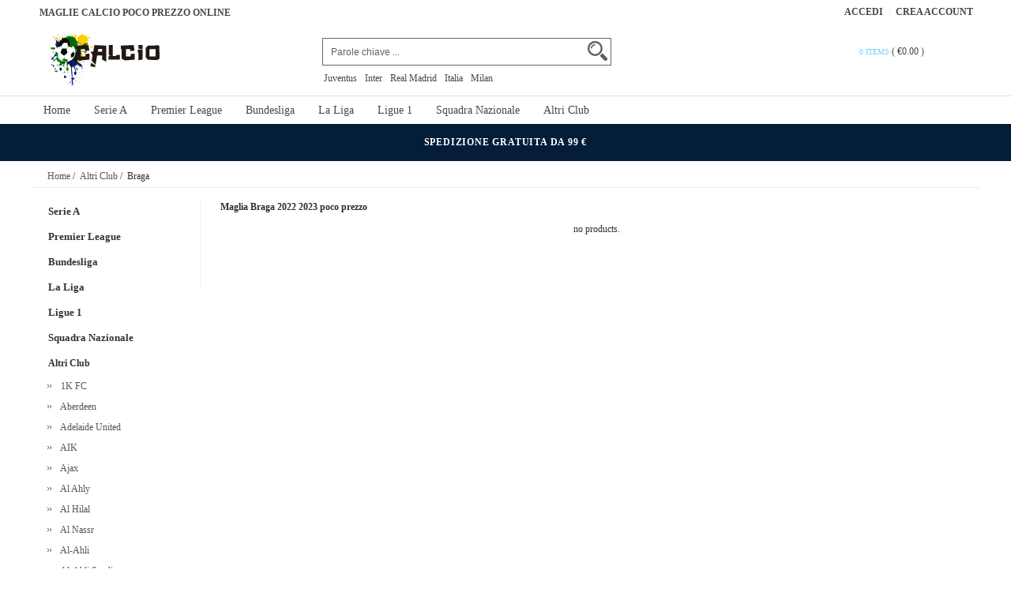

--- FILE ---
content_type: text/html; charset=utf-8
request_url: https://www.91-calcio.com/maglia-braga-c-5_367.html
body_size: 16837
content:


<!DOCTYPE html>
<html xmlns="http://www.w3.org/1999/xhtml" dir="ltr" lang="it">
<head>
<title>Maglia Braga 2024 2025 poco prezzo | 91 Calcio</title>
<meta name="viewport" content="width=device-width,initial-scale=1,maximum-scale=1">
<meta http-equiv="Content-Type" content="text/html; charset=utf-8" />
<meta name="keywords" content="maglia Braga 2024,maglia Braga 2025,nuove maglia Braga,maglia Braga poco prezzo" />
<meta name="description" content="Acquisto maglia Braga 2024 2025 poco prezzo online,nuove maglia Braga personalizzate,per fornire il miglior servizio al prezzo più basso. Benvenuti a questo acquisto." />
<meta http-equiv="imagetoolbar" content="no" />
<base href="https://www.91-calcio.com/" />
<link rel="stylesheet" type="text/css" href="includes/templates/rensheng_1/css/style.css" />
<link rel="stylesheet" type="text/css" href="includes/templates/rensheng_1/css/stylesheet_comment.css" />
<script type="text/javascript" src="includes/templates/rensheng_1/jscript/jquery-1.4.4.min.js" ></script>
<script type="text/javascript" src="includes/templates/rensheng_1/jscript/lunbo/bannerList.js" ></script>

</head>

<body id="index">
<!--header-->
<header>
<div class="page">

  <div class="HeaderTopRow">

    <div class="HeaderTopRows">

      <div class="BottomCorne">

        <div class="pFooter">

          <div class="skipLinks"><h2>MAGLIE CALCIO POCO PREZZO ONLINE</h2></div>

          <ul class="links">


            
		  			<li><i></i><a href="https://www.91-calcio.com/index.php?main_page=login" rel="nofollow">Accedi</a></li>
			<li><a href="https://www.91-calcio.com/index.php?main_page=create_account" rel="nofollow">Crea Account </a></li>                
          
        

          </ul>

        </div>

      </div>
      <div class="head_c">
        <!--logo-->
        <div class="logo">
        <a class="logo" href="https://www.91-calcio.com/"><img src="images/logo.png" alt="logo" border="0"></a>
        </div>
        <!--响应式分类样式-->
       <div class="fenlei">
          <button type="button" class="navbar-toggle"> <span class="glyphicon glyphicon-menu-hamburger"></span> </button>
        </div>       
        <div class="Graphic">
        <div class="search_from">
			<form name="advanced_search" action="https://www.91-calcio.com/advanced_search_result.html" method="get" id="advanced_search"> <input type="hidden" name="main_page" value="advanced_search_result" />    
            <input type="text" name="keyword" size="6" maxlength="30" style="" value="Parole chiave ..." onfocus="if (this.value == 'Parole chiave ...') this.value = '';" onblur="if (this.value == '') this.value = 'Parole chiave ...';" class="input-text" />    
            <button class="button" title="Search" id="search" type="submit"> <img src="/includes/templates/rensheng_1/images/fdj.png"> </button>
    
            </form>
            <div class="clear"></div>
          </div>
                    <div class="top_text"><a href='https://www.91-calcio.com/search-key-Juventus.html'>Juventus</a><a href='https://www.91-calcio.com/search-key-Inter.html'>Inter</a><a href='https://www.91-calcio.com/search-key-Real-Madrid.html'>Real Madrid</a><a href='https://www.91-calcio.com/search-key-Italia.html'>Italia</a><a href='https://www.91-calcio.com/search-key-Milan.html'>Milan</a></div>
  
        </div>
        <!--购物车-->
       <div class="BottomCorneer">

        <p><a rel="nofollow" href="https://www.91-calcio.com/index.php?main_page=shopping_cart" class="neis"> 0 items </a> ( <font color="#fff">&euro;0.00</font> ) </p>

      </div>       
        <div class="clear"></div>
      </div>

    </div>

    <div class="nav wrap" id="nav">

      <div class="wrap">
        <nav>
        <ul class="nav superfish">
        <li><a href="https://www.91-calcio.com" title="Home">Home</a></li>

          
          <li><a  title="Serie A" href="https://www.91-calcio.com/maglia-serie-a-c-1.html">Serie A</a>

            
            <ul>

              
              <li><a href="https://www.91-calcio.com/maglia-ac-monza-c-1_413.html" title="AC Monza">AC Monza</a></li>

              
              <li><a href="https://www.91-calcio.com/maglia-atalanta-c-1_56.html" title="Atalanta">Atalanta</a></li>

              
              <li><a href="https://www.91-calcio.com/maglia-bari-c-1_423.html" title="Bari">Bari</a></li>

              
              <li><a href="https://www.91-calcio.com/maglia-bologna-c-1_315.html" title="Bologna">Bologna</a></li>

              
              <li><a href="https://www.91-calcio.com/maglia-boreale-c-1_492.html" title="Boreale">Boreale</a></li>

              
              <li><a href="https://www.91-calcio.com/maglia-cagliari-calcio-c-1_36.html" title="Cagliari Calcio">Cagliari Calcio</a></li>

              
              <li><a href="https://www.91-calcio.com/maglia-cremonese-c-1_506.html" title="Cremonese">Cremonese</a></li>

              
              <li><a href="https://www.91-calcio.com/maglia-empoli-c-1_252.html" title="Empoli">Empoli</a></li>

              
              <li><a href="https://www.91-calcio.com/maglia-fiorentina-c-1_172.html" title="Fiorentina">Fiorentina</a></li>

              
              <li><a href="https://www.91-calcio.com/maglia-frosinone-c-1_493.html" title="Frosinone">Frosinone</a></li>

              
              <li><a href="https://www.91-calcio.com/maglia-genoa-c-1_64.html" title="Genoa">Genoa</a></li>

              
              <li><a href="https://www.91-calcio.com/maglia-hellas-verona-c-1_210.html" title="Hellas Verona">Hellas Verona</a></li>

              
              <li><a href="https://www.91-calcio.com/maglia-inter-c-1_2.html" title="Inter">Inter</a></li>

              
              <li><a href="https://www.91-calcio.com/maglia-juventus-c-1_40.html" title="Juventus">Juventus</a></li>

              
              <li><a href="https://www.91-calcio.com/maglia-lazio-c-1_70.html" title="Lazio">Lazio</a></li>

              
              <li><a href="https://www.91-calcio.com/maglia-lecce-c-1_372.html" title="Lecce">Lecce</a></li>

              
              <li><a href="https://www.91-calcio.com/maglia-milan-c-1_34.html" title="Milan">Milan</a></li>

              
              <li><a href="https://www.91-calcio.com/maglia-napoli-c-1_121.html" title="Napoli">Napoli</a></li>

              
              <li><a href="https://www.91-calcio.com/maglia-palermo-c-1_123.html" title="Palermo">Palermo</a></li>

              
              <li><a href="https://www.91-calcio.com/maglia-parma-c-1_258.html" title="Parma">Parma</a></li>

              
              <li><a href="https://www.91-calcio.com/maglia-pescara-c-1_66.html" title="Pescara">Pescara</a></li>

              
              <li><a href="https://www.91-calcio.com/maglia-roma-c-1_165.html" title="Roma">Roma</a></li>

              
              <li><a href="https://www.91-calcio.com/maglia-salernitana-c-1_260.html" title="Salernitana">Salernitana</a></li>

              
              <li><a href="https://www.91-calcio.com/maglia-sampdoria-c-1_290.html" title="Sampdoria">Sampdoria</a></li>

              
              <li><a href="https://www.91-calcio.com/maglia-sassuolo-c-1_115.html" title="Sassuolo">Sassuolo</a></li>

              
              <li><a href="https://www.91-calcio.com/maglia-spezia-c-1_143.html" title="Spezia">Spezia</a></li>

              
              <li><a href="https://www.91-calcio.com/maglia-torino-c-1_237.html" title="Torino">Torino</a></li>

              
              <li><a href="https://www.91-calcio.com/maglia-udinese-c-1_295.html" title="Udinese">Udinese</a></li>

              
              <li><a href="https://www.91-calcio.com/maglia-venezia-c-1_169.html" title="Venezia">Venezia</a></li>

              
            </ul>

            
          </li>

          
          <li><a  title="Premier League" href="https://www.91-calcio.com/maglia-premier-league-c-7.html">Premier League</a>

            
            <ul>

              
              <li><a href="https://www.91-calcio.com/maglia-afc-richmond-c-7_449.html" title="AFC Richmond">AFC Richmond</a></li>

              
              <li><a href="https://www.91-calcio.com/maglia-arsenal-c-7_12.html" title="Arsenal">Arsenal</a></li>

              
              <li><a href="https://www.91-calcio.com/maglia-aston-villa-c-7_197.html" title="Aston Villa">Aston Villa</a></li>

              
              <li><a href="https://www.91-calcio.com/maglia-birmingham-city-c-7_129.html" title="Birmingham City">Birmingham City</a></li>

              
              <li><a href="https://www.91-calcio.com/maglia-blackburn-rovers-c-7_118.html" title="Blackburn Rovers">Blackburn Rovers</a></li>

              
              <li><a href="https://www.91-calcio.com/maglia-bolton-wanderers-c-7_532.html" title="Bolton Wanderers">Bolton Wanderers</a></li>

              
              <li><a href="https://www.91-calcio.com/maglia-bournemouth-c-7_370.html" title="Bournemouth">Bournemouth</a></li>

              
              <li><a href="https://www.91-calcio.com/maglia-brentford-c-7_297.html" title="Brentford">Brentford</a></li>

              
              <li><a href="https://www.91-calcio.com/maglia-brighton-hove-albion-c-7_216.html" title="Brighton & Hove Albion">Brighton & Hove Albion</a></li>

              
              <li><a href="https://www.91-calcio.com/maglia-bristol-city-c-7_230.html" title="Bristol City">Bristol City</a></li>

              
              <li><a href="https://www.91-calcio.com/maglia-burnley-c-7_191.html" title="Burnley">Burnley</a></li>

              
              <li><a href="https://www.91-calcio.com/maglia-cardiff-city-c-7_134.html" title="Cardiff City">Cardiff City</a></li>

              
              <li><a href="https://www.91-calcio.com/maglia-charlton-athletic-c-7_155.html" title="Charlton Athletic">Charlton Athletic</a></li>

              
              <li><a href="https://www.91-calcio.com/maglia-chelsea-c-7_72.html" title="Chelsea">Chelsea</a></li>

              
              <li><a href="https://www.91-calcio.com/maglia-coventry-city-c-7_73.html" title="Coventry City">Coventry City</a></li>

              
              <li><a href="https://www.91-calcio.com/maglia-crystal-palace-c-7_324.html" title="Crystal Palace">Crystal Palace</a></li>

              
              <li><a href="https://www.91-calcio.com/maglia-derby-county-c-7_293.html" title="Derby County">Derby County</a></li>

              
              <li><a href="https://www.91-calcio.com/maglia-everton-c-7_108.html" title="Everton">Everton</a></li>

              
              <li><a href="https://www.91-calcio.com/maglia-fulham-c-7_371.html" title="Fulham">Fulham</a></li>

              
              <li><a href="https://www.91-calcio.com/maglia-hashtag-united-c-7_485.html" title="Hashtag United">Hashtag United</a></li>

              
              <li><a href="https://www.91-calcio.com/maglia-huddersfield-town-c-7_78.html" title="Huddersfield Town">Huddersfield Town</a></li>

              
              <li><a href="https://www.91-calcio.com/maglia-hull-city-c-7_272.html" title="Hull City">Hull City</a></li>

              
              <li><a href="https://www.91-calcio.com/maglia-ipswich-town-c-7_470.html" title="Ipswich Town">Ipswich Town</a></li>

              
              <li><a href="https://www.91-calcio.com/maglia-leeds-united-c-7_35.html" title="Leeds United">Leeds United</a></li>

              
              <li><a href="https://www.91-calcio.com/maglia-leicester-city-c-7_94.html" title="Leicester City">Leicester City</a></li>

              
              <li><a href="https://www.91-calcio.com/maglia-lincoln-city-c-7_457.html" title="Lincoln City">Lincoln City</a></li>

              
              <li><a href="https://www.91-calcio.com/maglia-liverpool-c-7_42.html" title="Liverpool">Liverpool</a></li>

              
              <li><a href="https://www.91-calcio.com/maglia-luton-town-c-7_75.html" title="Luton Town">Luton Town</a></li>

              
              <li><a href="https://www.91-calcio.com/maglia-manchester-city-c-7_8.html" title="Manchester City">Manchester City</a></li>

              
              <li><a href="https://www.91-calcio.com/maglia-manchester-united-c-7_15.html" title="Manchester United">Manchester United</a></li>

              
              <li><a href="https://www.91-calcio.com/maglia-middlesbrough-c-7_86.html" title="Middlesbrough">Middlesbrough</a></li>

              
              <li><a href="https://www.91-calcio.com/maglia-millwall-c-7_465.html" title="Millwall">Millwall</a></li>

              
              <li><a href="https://www.91-calcio.com/maglia-newcastle-united-c-7_53.html" title="Newcastle United">Newcastle United</a></li>

              
              <li><a href="https://www.91-calcio.com/maglia-norwich-city-c-7_111.html" title="Norwich City">Norwich City</a></li>

              
              <li><a href="https://www.91-calcio.com/maglia-nottingham-forest-c-7_9.html" title="Nottingham Forest">Nottingham Forest</a></li>

              
              <li><a href="https://www.91-calcio.com/maglia-plymouth-argyle-c-7_477.html" title="Plymouth Argyle">Plymouth Argyle</a></li>

              
              <li><a href="https://www.91-calcio.com/maglia-portsmouth-c-7_530.html" title="Portsmouth">Portsmouth</a></li>

              
              <li><a href="https://www.91-calcio.com/maglia-queens-park-rangers-c-7_380.html" title="Queens Park Rangers">Queens Park Rangers</a></li>

              
              <li><a href="https://www.91-calcio.com/maglia-reading-c-7_526.html" title="Reading">Reading</a></li>

              
              <li><a href="https://www.91-calcio.com/maglia-sheffield-united-c-7_48.html" title="Sheffield United">Sheffield United</a></li>

              
              <li><a href="https://www.91-calcio.com/maglia-sheffield-wednesday-c-7_458.html" title="Sheffield Wednesday">Sheffield Wednesday</a></li>

              
              <li><a href="https://www.91-calcio.com/maglia-southampton-c-7_133.html" title="Southampton">Southampton</a></li>

              
              <li><a href="https://www.91-calcio.com/maglia-stoke-city-c-7_69.html" title="Stoke City">Stoke City</a></li>

              
              <li><a href="https://www.91-calcio.com/maglia-sunderland-c-7_280.html" title="Sunderland">Sunderland</a></li>

              
              <li><a href="https://www.91-calcio.com/maglia-swansea-city-c-7_377.html" title="Swansea City">Swansea City</a></li>

              
              <li><a href="https://www.91-calcio.com/maglia-tottenham-hotspur-c-7_67.html" title="Tottenham Hotspur">Tottenham Hotspur</a></li>

              
              <li><a href="https://www.91-calcio.com/maglia-watford-c-7_235.html" title="Watford">Watford</a></li>

              
              <li><a href="https://www.91-calcio.com/maglia-west-bromwich-albion-c-7_180.html" title="West Bromwich Albion">West Bromwich Albion</a></li>

              
              <li><a href="https://www.91-calcio.com/maglia-west-ham-c-7_33.html" title="West Ham">West Ham</a></li>

              
              <li><a href="https://www.91-calcio.com/maglia-wolves-c-7_120.html" title="Wolves">Wolves</a></li>

              
              <li><a href="https://www.91-calcio.com/maglia-wrexham-c-7_459.html" title="Wrexham">Wrexham</a></li>

              
            </ul>

            
          </li>

          
          <li><a  title="Bundesliga" href="https://www.91-calcio.com/maglia-bundesliga-c-46.html">Bundesliga</a>

            
            <ul>

              
              <li><a href="https://www.91-calcio.com/maglia-augsburg-c-46_505.html" title="Augsburg">Augsburg</a></li>

              
              <li><a href="https://www.91-calcio.com/maglia-bayer-leverkusen-c-46_249.html" title="Bayer Leverkusen">Bayer Leverkusen</a></li>

              
              <li><a href="https://www.91-calcio.com/maglia-bayern-monaco-c-46_47.html" title="Bayern Monaco">Bayern Monaco</a></li>

              
              <li><a href="https://www.91-calcio.com/maglia-borussia-dortmund-c-46_81.html" title="Borussia Dortmund">Borussia Dortmund</a></li>

              
              <li><a href="https://www.91-calcio.com/maglia-borussia-monchengladbach-c-46_141.html" title="Borussia Monchengladbach">Borussia Monchengladbach</a></li>

              
              <li><a href="https://www.91-calcio.com/maglia-eintracht-frankfurt-c-46_307.html" title="Eintracht Frankfurt">Eintracht Frankfurt</a></li>

              
              <li><a href="https://www.91-calcio.com/maglia-greuther-furth-c-46_340.html" title="Greuther Furth">Greuther Furth</a></li>

              
              <li><a href="https://www.91-calcio.com/maglia-hamburger-c-46_196.html" title="Hamburger">Hamburger</a></li>

              
              <li><a href="https://www.91-calcio.com/maglia-hannover-96-c-46_292.html" title="Hannover 96">Hannover 96</a></li>

              
              <li><a href="https://www.91-calcio.com/maglia-heidenheim-c-46_469.html" title="Heidenheim">Heidenheim</a></li>

              
              <li><a href="https://www.91-calcio.com/maglia-hertha-bsc-c-46_157.html" title="Hertha BSC">Hertha BSC</a></li>

              
              <li><a href="https://www.91-calcio.com/maglia-hoffenheim-c-46_329.html" title="Hoffenheim">Hoffenheim</a></li>

              
              <li><a href="https://www.91-calcio.com/maglia-holstein-kiel-c-46_529.html" title="Holstein Kiel">Holstein Kiel</a></li>

              
              <li><a href="https://www.91-calcio.com/maglia-koln-c-46_231.html" title="Koln">Koln</a></li>

              
              <li><a href="https://www.91-calcio.com/maglia-mainz-05-c-46_242.html" title="Mainz 05">Mainz 05</a></li>

              
              <li><a href="https://www.91-calcio.com/maglia-rb-leipzig-c-46_76.html" title="RB Leipzig">RB Leipzig</a></li>

              
              <li><a href="https://www.91-calcio.com/maglia-sc-freiburg-c-46_466.html" title="SC Freiburg">SC Freiburg</a></li>

              
              <li><a href="https://www.91-calcio.com/maglia-schalke-04-c-46_302.html" title="Schalke 04">Schalke 04</a></li>

              
              <li><a href="https://www.91-calcio.com/maglia-st-pauli-c-46_261.html" title="St. Pauli">St. Pauli</a></li>

              
              <li><a href="https://www.91-calcio.com/maglia-stuttgart-c-46_91.html" title="Stuttgart">Stuttgart</a></li>

              
              <li><a href="https://www.91-calcio.com/maglia-union-berlin-c-46_82.html" title="Union Berlin">Union Berlin</a></li>

              
              <li><a href="https://www.91-calcio.com/maglia-vfl-wolfsburg-c-46_174.html" title="VfL Wolfsburg">VfL Wolfsburg</a></li>

              
              <li><a href="https://www.91-calcio.com/maglia-werder-bremen-c-46_248.html" title="Werder Bremen">Werder Bremen</a></li>

              
            </ul>

            
          </li>

          
          <li><a  title="La Liga" href="https://www.91-calcio.com/maglia-la-liga-c-18.html">La Liga</a>

            
            <ul>

              
              <li><a href="https://www.91-calcio.com/maglia-alaves-c-18_247.html" title="Alaves">Alaves</a></li>

              
              <li><a href="https://www.91-calcio.com/maglia-albacete-c-18_161.html" title="Albacete">Albacete</a></li>

              
              <li><a href="https://www.91-calcio.com/maglia-alcorcon-c-18_28.html" title="Alcorcon">Alcorcon</a></li>

              
              <li><a href="https://www.91-calcio.com/maglia-almeria-c-18_265.html" title="Almeria">Almeria</a></li>

              
              <li><a href="https://www.91-calcio.com/maglia-athletic-bilbao-c-18_114.html" title="Athletic Bilbao">Athletic Bilbao</a></li>

              
              <li><a href="https://www.91-calcio.com/maglia-atletico-madrid-c-18_39.html" title="Atletico Madrid">Atletico Madrid</a></li>

              
              <li><a href="https://www.91-calcio.com/maglia-barcellona-c-18_68.html" title="Barcellona">Barcellona</a></li>

              
              <li><a href="https://www.91-calcio.com/maglia-burgos-c-18_409.html" title="Burgos">Burgos</a></li>

              
              <li><a href="https://www.91-calcio.com/maglia-cadiz-c-18_145.html" title="Cadiz">Cadiz</a></li>

              
              <li><a href="https://www.91-calcio.com/maglia-cartagena-c-18_212.html" title="Cartagena">Cartagena</a></li>

              
              <li><a href="https://www.91-calcio.com/maglia-cd-lugo-c-18_182.html" title="CD Lugo">CD Lugo</a></li>

              
              <li><a href="https://www.91-calcio.com/maglia-celta-vigo-c-18_220.html" title="Celta Vigo">Celta Vigo</a></li>

              
              <li><a href="https://www.91-calcio.com/maglia-cordoba-c-18_531.html" title="Cordoba">Cordoba</a></li>

              
              <li><a href="https://www.91-calcio.com/maglia-deportivo-la-coruna-c-18_30.html" title="Deportivo La Coruna">Deportivo La Coruna</a></li>

              
              <li><a href="https://www.91-calcio.com/maglia-eibar-c-18_331.html" title="Eibar">Eibar</a></li>

              
              <li><a href="https://www.91-calcio.com/maglia-elche-c-18_167.html" title="Elche">Elche</a></li>

              
              <li><a href="https://www.91-calcio.com/maglia-espanyol-c-18_148.html" title="Espanyol">Espanyol</a></li>

              
              <li><a href="https://www.91-calcio.com/maglia-getafe-c-18_113.html" title="Getafe">Getafe</a></li>

              
              <li><a href="https://www.91-calcio.com/maglia-girona-c-18_287.html" title="Girona">Girona</a></li>

              
              <li><a href="https://www.91-calcio.com/maglia-granada-c-18_254.html" title="Granada">Granada</a></li>

              
              <li><a href="https://www.91-calcio.com/maglia-las-palmas-c-18_227.html" title="Las Palmas">Las Palmas</a></li>

              
              <li><a href="https://www.91-calcio.com/maglia-leganes-c-18_259.html" title="Leganes">Leganes</a></li>

              
              <li><a href="https://www.91-calcio.com/maglia-levante-c-18_342.html" title="Levante">Levante</a></li>

              
              <li><a href="https://www.91-calcio.com/maglia-logrones-c-18_326.html" title="Logrones">Logrones</a></li>

              
              <li><a href="https://www.91-calcio.com/maglia-malaga-c-18_213.html" title="Malaga">Malaga</a></li>

              
              <li><a href="https://www.91-calcio.com/maglia-mallorca-c-18_202.html" title="Mallorca">Mallorca</a></li>

              
              <li><a href="https://www.91-calcio.com/maglia-mirandes-c-18_475.html" title="Mirandes">Mirandes</a></li>

              
              <li><a href="https://www.91-calcio.com/maglia-numancia-c-18_219.html" title="Numancia">Numancia</a></li>

              
              <li><a href="https://www.91-calcio.com/maglia-osasuna-c-18_253.html" title="Osasuna">Osasuna</a></li>

              
              <li><a href="https://www.91-calcio.com/maglia-rayo-vallecano-c-18_92.html" title="Rayo Vallecano">Rayo Vallecano</a></li>

              
              <li><a href="https://www.91-calcio.com/maglia-real-betis-c-18_50.html" title="Real Betis">Real Betis</a></li>

              
              <li><a href="https://www.91-calcio.com/maglia-real-madrid-c-18_19.html" title="Real Madrid">Real Madrid</a></li>

              
              <li><a href="https://www.91-calcio.com/maglia-real-murcia-c-18_379.html" title="Real Murcia">Real Murcia</a></li>

              
              <li><a href="https://www.91-calcio.com/maglia-real-oviedo-c-18_301.html" title="Real Oviedo">Real Oviedo</a></li>

              
              <li><a href="https://www.91-calcio.com/maglia-real-sociedad-c-18_183.html" title="Real Sociedad">Real Sociedad</a></li>

              
              <li><a href="https://www.91-calcio.com/maglia-real-valladolid-c-18_154.html" title="Real Valladolid">Real Valladolid</a></li>

              
              <li><a href="https://www.91-calcio.com/maglia-real-zaragoza-c-18_277.html" title="Real Zaragoza">Real Zaragoza</a></li>

              
              <li><a href="https://www.91-calcio.com/maglia-recreativo-de-huelva-c-18_476.html" title="Recreativo de Huelva">Recreativo de Huelva</a></li>

              
              <li><a href="https://www.91-calcio.com/maglia-santander-c-18_283.html" title="Santander">Santander</a></li>

              
              <li><a href="https://www.91-calcio.com/maglia-sd-huesca-c-18_344.html" title="SD Huesca">SD Huesca</a></li>

              
              <li><a href="https://www.91-calcio.com/maglia-sevilla-fc-c-18_166.html" title="Sevilla FC">Sevilla FC</a></li>

              
              <li><a href="https://www.91-calcio.com/maglia-sporting-de-gijon-c-18_90.html" title="Sporting de Gijon">Sporting de Gijon</a></li>

              
              <li><a href="https://www.91-calcio.com/maglia-tenerife-c-18_178.html" title="Tenerife">Tenerife</a></li>

              
              <li><a href="https://www.91-calcio.com/maglia-valencia-c-18_20.html" title="Valencia">Valencia</a></li>

              
              <li><a href="https://www.91-calcio.com/maglia-villarreal-c-18_243.html" title="Villarreal">Villarreal</a></li>

              
            </ul>

            
          </li>

          
          <li><a  title="Ligue 1" href="https://www.91-calcio.com/maglia-ligue-1-c-3.html">Ligue 1</a>

            
            <ul>

              
              <li><a href="https://www.91-calcio.com/maglia-angers-sco-c-3_128.html" title="Angers SCO">Angers SCO</a></li>

              
              <li><a href="https://www.91-calcio.com/maglia-as-monaco-c-3_158.html" title="AS Monaco">AS Monaco</a></li>

              
              <li><a href="https://www.91-calcio.com/maglia-auxerre-c-3_348.html" title="Auxerre">Auxerre</a></li>

              
              <li><a href="https://www.91-calcio.com/maglia-bordeaux-c-3_215.html" title="Bordeaux">Bordeaux</a></li>

              
              <li><a href="https://www.91-calcio.com/maglia-clermont-c-3_291.html" title="Clermont">Clermont</a></li>

              
              <li><a href="https://www.91-calcio.com/maglia-fc-metz-c-3_229.html" title="FC Metz">FC Metz</a></li>

              
              <li><a href="https://www.91-calcio.com/maglia-fc-nantes-c-3_77.html" title="FC Nantes">FC Nantes</a></li>

              
              <li><a href="https://www.91-calcio.com/maglia-lille-c-3_88.html" title="Lille">Lille</a></li>

              
              <li><a href="https://www.91-calcio.com/maglia-lorient-c-3_448.html" title="Lorient">Lorient</a></li>

              
              <li><a href="https://www.91-calcio.com/maglia-montpellier-c-3_325.html" title="Montpellier">Montpellier</a></li>

              
              <li><a href="https://www.91-calcio.com/maglia-nice-c-3_4.html" title="Nice">Nice</a></li>

              
              <li><a href="https://www.91-calcio.com/maglia-olympique-lione-c-3_74.html" title="Olympique Lione">Olympique Lione</a></li>

              
              <li><a href="https://www.91-calcio.com/maglia-olympique-marsiglia-c-3_117.html" title="Olympique Marsiglia">Olympique Marsiglia</a></li>

              
              <li><a href="https://www.91-calcio.com/maglia-paris-saintgermain-c-3_21.html" title="Paris Saint-Germain">Paris Saint-Germain</a></li>

              
              <li><a href="https://www.91-calcio.com/maglia-rc-lens-c-3_26.html" title="RC Lens">RC Lens</a></li>

              
              <li><a href="https://www.91-calcio.com/maglia-saintetienne-c-3_109.html" title="Saint-Etienne">Saint-Etienne</a></li>

              
              <li><a href="https://www.91-calcio.com/maglia-stade-brestois-c-3_41.html" title="Stade Brestois">Stade Brestois</a></li>

              
              <li><a href="https://www.91-calcio.com/maglia-stade-de-reims-c-3_185.html" title="Stade de Reims">Stade de Reims</a></li>

              
              <li><a href="https://www.91-calcio.com/maglia-stade-rennais-c-3_131.html" title="Stade Rennais">Stade Rennais</a></li>

              
              <li><a href="https://www.91-calcio.com/maglia-strasbourg-c-3_198.html" title="Strasbourg">Strasbourg</a></li>

              
              <li><a href="https://www.91-calcio.com/maglia-toulouse-c-3_238.html" title="Toulouse">Toulouse</a></li>

              
            </ul>

            
          </li>

          
          <li><a  title="Squadra Nazionale" href="https://www.91-calcio.com/maglia-squadra-nazionale-c-13.html">Squadra Nazionale</a>

            
            <ul>

              
              <li><a href="https://www.91-calcio.com/maglia-albania-c-13_308.html" title="Albania">Albania</a></li>

              
              <li><a href="https://www.91-calcio.com/maglia-algeria-c-13_236.html" title="Algeria">Algeria</a></li>

              
              <li><a href="https://www.91-calcio.com/maglia-arabia-saudita-c-13_387.html" title="Arabia Saudita">Arabia Saudita</a></li>

              
              <li><a href="https://www.91-calcio.com/maglia-argentina-c-13_22.html" title="Argentina">Argentina</a></li>

              
              <li><a href="https://www.91-calcio.com/maglia-armenia-c-13_510.html" title="Armenia">Armenia</a></li>

              
              <li><a href="https://www.91-calcio.com/maglia-australia-c-13_388.html" title="Australia">Australia</a></li>

              
              <li><a href="https://www.91-calcio.com/maglia-austria-c-13_511.html" title="Austria">Austria</a></li>

              
              <li><a href="https://www.91-calcio.com/maglia-belgio-c-13_126.html" title="Belgio">Belgio</a></li>

              
              <li><a href="https://www.91-calcio.com/maglia-bolivia-c-13_497.html" title="Bolivia">Bolivia</a></li>

              
              <li><a href="https://www.91-calcio.com/maglia-brasile-c-13_96.html" title="Brasile">Brasile</a></li>

              
              <li><a href="https://www.91-calcio.com/maglia-burkina-faso-c-13_221.html" title="Burkina Faso">Burkina Faso</a></li>

              
              <li><a href="https://www.91-calcio.com/maglia-camerun-c-13_16.html" title="Camerun">Camerun</a></li>

              
              <li><a href="https://www.91-calcio.com/maglia-canada-c-13_52.html" title="Canada">Canada</a></li>

              
              <li><a href="https://www.91-calcio.com/maglia-cape-verde-c-13_173.html" title="Cape Verde">Cape Verde</a></li>

              
              <li><a href="https://www.91-calcio.com/maglia-cile-c-13_29.html" title="Cile">Cile</a></li>

              
              <li><a href="https://www.91-calcio.com/maglia-colombia-c-13_103.html" title="Colombia">Colombia</a></li>

              
              <li><a href="https://www.91-calcio.com/maglia-comore-c-13_102.html" title="Comore">Comore</a></li>

              
              <li><a href="https://www.91-calcio.com/maglia-congo-c-13_328.html" title="Congo">Congo</a></li>

              
              <li><a href="https://www.91-calcio.com/maglia-corea-del-sud-c-13_218.html" title="Corea del Sud">Corea del Sud</a></li>

              
              <li><a href="https://www.91-calcio.com/maglia-costa-davorio-c-13_339.html" title="Costa d'Avorio">Costa d'Avorio</a></li>

              
              <li><a href="https://www.91-calcio.com/maglia-costa-rica-c-13_184.html" title="Costa Rica">Costa Rica</a></li>

              
              <li><a href="https://www.91-calcio.com/maglia-croazia-c-13_303.html" title="Croazia">Croazia</a></li>

              
              <li><a href="https://www.91-calcio.com/maglia-danimarca-c-13_124.html" title="Danimarca">Danimarca</a></li>

              
              <li><a href="https://www.91-calcio.com/maglia-ecuador-c-13_316.html" title="Ecuador">Ecuador</a></li>

              
              <li><a href="https://www.91-calcio.com/maglia-egitto-c-13_268.html" title="Egitto">Egitto</a></li>

              
              <li><a href="https://www.91-calcio.com/maglia-el-salvador-c-13_422.html" title="El Salvador">El Salvador</a></li>

              
              <li><a href="https://www.91-calcio.com/maglia-eslovaquia-c-13_519.html" title="Eslovaquia">Eslovaquia</a></li>

              
              <li><a href="https://www.91-calcio.com/maglia-filippine-c-13_450.html" title="Filippine">Filippine</a></li>

              
              <li><a href="https://www.91-calcio.com/maglia-finlandia-c-13_381.html" title="Finlandia">Finlandia</a></li>

              
              <li><a href="https://www.91-calcio.com/maglia-francia-c-13_101.html" title="Francia">Francia</a></li>

              
              <li><a href="https://www.91-calcio.com/maglia-gabon-c-13_162.html" title="Gabon">Gabon</a></li>

              
              <li><a href="https://www.91-calcio.com/maglia-galles-c-13_187.html" title="Galles">Galles</a></li>

              
              <li><a href="https://www.91-calcio.com/maglia-georgia-c-13_512.html" title="Georgia">Georgia</a></li>

              
              <li><a href="https://www.91-calcio.com/maglia-germania-c-13_54.html" title="Germania">Germania</a></li>

              
              <li><a href="https://www.91-calcio.com/maglia-ghana-c-13_335.html" title="Ghana">Ghana</a></li>

              
              <li><a href="https://www.91-calcio.com/maglia-giamaica-c-13_424.html" title="Giamaica">Giamaica</a></li>

              
              <li><a href="https://www.91-calcio.com/maglia-giappone-c-13_246.html" title="Giappone">Giappone</a></li>

              
              <li><a href="https://www.91-calcio.com/maglia-grecia-c-13_451.html" title="Grecia">Grecia</a></li>

              
              <li><a href="https://www.91-calcio.com/maglia-guatemala-c-13_233.html" title="Guatemala">Guatemala</a></li>

              
              <li><a href="https://www.91-calcio.com/maglia-guinea-c-13_507.html" title="Guinea">Guinea</a></li>

              
              <li><a href="https://www.91-calcio.com/maglia-honduras-c-13_149.html" title="Honduras">Honduras</a></li>

              
              <li><a href="https://www.91-calcio.com/maglia-inghilterra-c-13_84.html" title="Inghilterra">Inghilterra</a></li>

              
              <li><a href="https://www.91-calcio.com/maglia-iran-c-13_251.html" title="Iran">Iran</a></li>

              
              <li><a href="https://www.91-calcio.com/maglia-iraq-c-13_298.html" title="Iraq">Iraq</a></li>

              
              <li><a href="https://www.91-calcio.com/maglia-irlanda-c-13_38.html" title="Irlanda">Irlanda</a></li>

              
              <li><a href="https://www.91-calcio.com/maglia-irlanda-del-nord-c-13_294.html" title="Irlanda del Nord">Irlanda del Nord</a></li>

              
              <li><a href="https://www.91-calcio.com/maglia-islanda-c-13_304.html" title="Islanda">Islanda</a></li>

              
              <li><a href="https://www.91-calcio.com/maglia-israel-c-13_494.html" title="Israel">Israel</a></li>

              
              <li><a href="https://www.91-calcio.com/maglia-italia-c-13_27.html" title="Italia">Italia</a></li>

              
              <li><a href="https://www.91-calcio.com/maglia-kuwait-c-13_347.html" title="Kuwait">Kuwait</a></li>

              
              <li><a href="https://www.91-calcio.com/maglia-macedonia-del-norte-c-13_452.html" title="Macedonia del Norte">Macedonia del Norte</a></li>

              
              <li><a href="https://www.91-calcio.com/maglia-malaysia-c-13_411.html" title="Malaysia">Malaysia</a></li>

              
              <li><a href="https://www.91-calcio.com/maglia-mali-c-13_200.html" title="Mali">Mali</a></li>

              
              <li><a href="https://www.91-calcio.com/maglia-malte-c-13_414.html" title="Malte">Malte</a></li>

              
              <li><a href="https://www.91-calcio.com/maglia-marocco-c-13_255.html" title="Marocco">Marocco</a></li>

              
              <li><a href="https://www.91-calcio.com/maglia-messico-c-13_119.html" title="Messico">Messico</a></li>

              
              <li><a href="https://www.91-calcio.com/maglia-nigeria-c-13_208.html" title="Nigeria">Nigeria</a></li>

              
              <li><a href="https://www.91-calcio.com/maglia-norvegia-c-13_190.html" title="Norvegia">Norvegia</a></li>

              
              <li><a href="https://www.91-calcio.com/maglia-paesi-bassi-c-13_146.html" title="Paesi Bassi">Paesi Bassi</a></li>

              
              <li><a href="https://www.91-calcio.com/maglia-palestina-c-13_486.html" title="Palestina">Palestina</a></li>

              
              <li><a href="https://www.91-calcio.com/maglia-panama-c-13_453.html" title="Panama">Panama</a></li>

              
              <li><a href="https://www.91-calcio.com/maglia-paraguay-c-13_515.html" title="Paraguay">Paraguay</a></li>

              
              <li><a href="https://www.91-calcio.com/maglia-peru-c-13_152.html" title="Peru">Peru</a></li>

              
              <li><a href="https://www.91-calcio.com/maglia-polonia-c-13_389.html" title="Polonia">Polonia</a></li>

              
              <li><a href="https://www.91-calcio.com/maglia-portogallo-c-13_89.html" title="Portogallo">Portogallo</a></li>

              
              <li><a href="https://www.91-calcio.com/maglia-qatar-c-13_390.html" title="Qatar">Qatar</a></li>

              
              <li><a href="https://www.91-calcio.com/maglia-repubblica-ceca-c-13_264.html" title="Repubblica Ceca">Repubblica Ceca</a></li>

              
              <li><a href="https://www.91-calcio.com/maglia-romania-c-13_454.html" title="Romania">Romania</a></li>

              
              <li><a href="https://www.91-calcio.com/maglia-salvador-c-13_14.html" title="Salvador">Salvador</a></li>

              
              <li><a href="https://www.91-calcio.com/maglia-san-marino-c-13_382.html" title="San Marino">San Marino</a></li>

              
              <li><a href="https://www.91-calcio.com/maglia-scozia-c-13_112.html" title="Scozia">Scozia</a></li>

              
              <li><a href="https://www.91-calcio.com/maglia-senegal-c-13_151.html" title="Senegal">Senegal</a></li>

              
              <li><a href="https://www.91-calcio.com/maglia-serbia-c-13_323.html" title="Serbia">Serbia</a></li>

              
              <li><a href="https://www.91-calcio.com/maglia-spagna-c-13_211.html" title="Spagna">Spagna</a></li>

              
              <li><a href="https://www.91-calcio.com/maglia-stati-uniti-c-13_203.html" title="Stati Uniti">Stati Uniti</a></li>

              
              <li><a href="https://www.91-calcio.com/maglia-svezia-c-13_383.html" title="Svezia">Svezia</a></li>

              
              <li><a href="https://www.91-calcio.com/maglia-svizzera-c-13_333.html" title="Svizzera">Svizzera</a></li>

              
              <li><a href="https://www.91-calcio.com/maglia-tunisia-c-13_306.html" title="Tunisia">Tunisia</a></li>

              
              <li><a href="https://www.91-calcio.com/maglia-turchia-c-13_412.html" title="Turchia">Turchia</a></li>

              
              <li><a href="https://www.91-calcio.com/maglia-ucraina-c-13_177.html" title="Ucraina">Ucraina</a></li>

              
              <li><a href="https://www.91-calcio.com/maglia-ungheria-c-13_513.html" title="Ungheria">Ungheria</a></li>

              
              <li><a href="https://www.91-calcio.com/maglia-uruguay-c-13_271.html" title="Uruguay">Uruguay</a></li>

              
              <li><a href="https://www.91-calcio.com/maglia-venezuela-c-13_322.html" title="Venezuela">Venezuela</a></li>

              
            </ul>

            
          </li>

          
          <li><a  title="Altri Club" href="https://www.91-calcio.com/maglia-altri-club-c-5.html">Altri Club</a>

            
            <ul>

              
              <li><a href="https://www.91-calcio.com/maglia-1k-fc-c-5_509.html" title="1K FC">1K FC</a></li>

              
              <li><a href="https://www.91-calcio.com/maglia-aberdeen-c-5_135.html" title="Aberdeen">Aberdeen</a></li>

              
              <li><a href="https://www.91-calcio.com/maglia-adelaide-united-c-5_487.html" title="Adelaide United">Adelaide United</a></li>

              
              <li><a href="https://www.91-calcio.com/maglia-aik-c-5_201.html" title="AIK">AIK</a></li>

              
              <li><a href="https://www.91-calcio.com/maglia-ajax-c-5_60.html" title="Ajax">Ajax</a></li>

              
              <li><a href="https://www.91-calcio.com/maglia-al-ahly-c-5_488.html" title="Al Ahly">Al Ahly</a></li>

              
              <li><a href="https://www.91-calcio.com/maglia-al-hilal-c-5_425.html" title="Al Hilal">Al Hilal</a></li>

              
              <li><a href="https://www.91-calcio.com/maglia-al-nassr-c-5_415.html" title="Al Nassr">Al Nassr</a></li>

              
              <li><a href="https://www.91-calcio.com/maglia-alahli-c-5_467.html" title="Al-Ahli">Al-Ahli</a></li>

              
              <li><a href="https://www.91-calcio.com/maglia-alahli-saudi-c-5_241.html" title="Al-Ahli Saudi">Al-Ahli Saudi</a></li>

              
              <li><a href="https://www.91-calcio.com/maglia-alittihad-c-5_419.html" title="Al-Ittihad">Al-Ittihad</a></li>

              
              <li><a href="https://www.91-calcio.com/maglia-albirex-niigata-c-5_426.html" title="Albirex Niigata">Albirex Niigata</a></li>

              
              <li><a href="https://www.91-calcio.com/maglia-alianza-lima-c-5_498.html" title="Alianza Lima">Alianza Lima</a></li>

              
              <li><a href="https://www.91-calcio.com/maglia-america-c-5_83.html" title="America">America</a></li>

              
              <li><a href="https://www.91-calcio.com/maglia-america-de-cali-c-5_125.html" title="America de Cali">America de Cali</a></li>

              
              <li><a href="https://www.91-calcio.com/maglia-america-mineiro-c-5_327.html" title="America Mineiro">America Mineiro</a></li>

              
              <li><a href="https://www.91-calcio.com/maglia-aniquiladores-c-5_478.html" title="Aniquiladores">Aniquiladores</a></li>

              
              <li><a href="https://www.91-calcio.com/maglia-athletico-paranaense-c-5_427.html" title="Athletico Paranaense">Athletico Paranaense</a></li>

              
              <li><a href="https://www.91-calcio.com/maglia-atlanta-united-c-5_206.html" title="Atlanta United">Atlanta United</a></li>

              
              <li><a href="https://www.91-calcio.com/maglia-atlas-c-5_139.html" title="Atlas">Atlas</a></li>

              
              <li><a href="https://www.91-calcio.com/maglia-atletico-clube-goianiense-c-5_349.html" title="Atletico Clube Goianiense">Atletico Clube Goianiense</a></li>

              
              <li><a href="https://www.91-calcio.com/maglia-atletico-colon-c-5_317.html" title="Atletico Colon">Atletico Colon</a></li>

              
              <li><a href="https://www.91-calcio.com/maglia-atletico-goianiense-c-5_455.html" title="Atletico Goianiense">Atletico Goianiense</a></li>

              
              <li><a href="https://www.91-calcio.com/maglia-atletico-junior-c-5_527.html" title="Atletico Junior">Atletico Junior</a></li>

              
              <li><a href="https://www.91-calcio.com/maglia-atletico-mineiro-c-5_195.html" title="Atletico Mineiro">Atletico Mineiro</a></li>

              
              <li><a href="https://www.91-calcio.com/maglia-atletico-nacional-c-5_192.html" title="Atletico Nacional">Atletico Nacional</a></li>

              
              <li><a href="https://www.91-calcio.com/maglia-atletico-san-luis-c-5_420.html" title="Atletico San Luis">Atletico San Luis</a></li>

              
              <li><a href="https://www.91-calcio.com/maglia-atletico-tucuman-c-5_520.html" title="Atletico Tucuman">Atletico Tucuman</a></li>

              
              <li><a href="https://www.91-calcio.com/maglia-austin-c-5_170.html" title="Austin">Austin</a></li>

              
              <li><a href="https://www.91-calcio.com/maglia-avai-c-5_164.html" title="Avai">Avai</a></li>

              
              <li><a href="https://www.91-calcio.com/maglia-avispa-fukuoka-c-5_428.html" title="Avispa Fukuoka">Avispa Fukuoka</a></li>

              
              <li><a href="https://www.91-calcio.com/maglia-az-alkmaar-c-5_209.html" title="AZ Alkmaar">AZ Alkmaar</a></li>

              
              <li><a href="https://www.91-calcio.com/maglia-bahia-fc-c-5_189.html" title="Bahia FC">Bahia FC</a></li>

              
              <li><a href="https://www.91-calcio.com/maglia-barracas-central-c-5_521.html" title="Barracas Central">Barracas Central</a></li>

              
              <li><a href="https://www.91-calcio.com/maglia-basel-c-5_429.html" title="Basel">Basel</a></li>

              
              <li><a href="https://www.91-calcio.com/maglia-belgrano-c-5_522.html" title="Belgrano">Belgrano</a></li>

              
              <li><a href="https://www.91-calcio.com/maglia-bendel-insurance-c-5_430.html" title="Bendel Insurance">Bendel Insurance</a></li>

              
              <li><a href="https://www.91-calcio.com/maglia-benfica-c-5_97.html" title="Benfica">Benfica</a></li>

              
              <li><a href="https://www.91-calcio.com/maglia-besiktas-jk-c-5_366.html" title="Besiktas JK">Besiktas JK</a></li>

              
              <li><a href="https://www.91-calcio.com/maglia-boca-juniors-c-5_80.html" title="Boca Juniors">Boca Juniors</a></li>

              
              <li><a href="https://www.91-calcio.com/maglia-bohemian-c-5_137.html" title="Bohemian">Bohemian</a></li>

              
              <li><a href="https://www.91-calcio.com/maglia-botafogo-c-5_205.html" title="Botafogo">Botafogo</a></li>

              
              <li><a href="https://www.91-calcio.com/maglia-botafogosp-c-5_431.html" title="Botafogo-SP">Botafogo-SP</a></li>

              
              <li><a href="https://www.91-calcio.com/maglia-braga-c-5_367.html" title="Braga">Braga</a></li>

              
              <li><a href="https://www.91-calcio.com/maglia-brisbane-roar-c-5_495.html" title="Brisbane Roar">Brisbane Roar</a></li>

              
              <li><a href="https://www.91-calcio.com/maglia-cavalry-c-5_240.html" title="Cavalry">Cavalry</a></li>

              
              <li><a href="https://www.91-calcio.com/maglia-cd-olimpia-c-5_416.html" title="CD Olimpia">CD Olimpia</a></li>

              
              <li><a href="https://www.91-calcio.com/maglia-ceara-c-5_341.html" title="Ceara">Ceara</a></li>

              
              <li><a href="https://www.91-calcio.com/maglia-celtic-c-5_144.html" title="Celtic">Celtic</a></li>

              
              <li><a href="https://www.91-calcio.com/maglia-central-coast-mariners-c-5_489.html" title="Central Coast Mariners">Central Coast Mariners</a></li>

              
              <li><a href="https://www.91-calcio.com/maglia-cerezo-osaka-c-5_45.html" title="Cerezo Osaka">Cerezo Osaka</a></li>

              
              <li><a href="https://www.91-calcio.com/maglia-cerro-porteno-c-5_138.html" title="Cerro Porteno">Cerro Porteno</a></li>

              
              <li><a href="https://www.91-calcio.com/maglia-chapecoense-c-5_311.html" title="Chapecoense">Chapecoense</a></li>

              
              <li><a href="https://www.91-calcio.com/maglia-charlotte-fc-c-5_214.html" title="Charlotte FC">Charlotte FC</a></li>

              
              <li><a href="https://www.91-calcio.com/maglia-chicago-fire-c-5_267.html" title="Chicago Fire">Chicago Fire</a></li>

              
              <li><a href="https://www.91-calcio.com/maglia-club-brugge-c-5_334.html" title="Club Brugge">Club Brugge</a></li>

              
              <li><a href="https://www.91-calcio.com/maglia-club-nacional-de-football-c-5_286.html" title="Club Nacional de Football">Club Nacional de Football</a></li>

              
              <li><a href="https://www.91-calcio.com/maglia-colocolo-c-5_43.html" title="Colo-Colo">Colo-Colo</a></li>

              
              <li><a href="https://www.91-calcio.com/maglia-colorado-rapids-c-5_225.html" title="Colorado Rapids">Colorado Rapids</a></li>

              
              <li><a href="https://www.91-calcio.com/maglia-columbus-crew-c-5_147.html" title="Columbus Crew">Columbus Crew</a></li>

              
              <li><a href="https://www.91-calcio.com/maglia-corinthians-c-5_71.html" title="Corinthians">Corinthians</a></li>

              
              <li><a href="https://www.91-calcio.com/maglia-coritiba-c-5_479.html" title="Coritiba">Coritiba</a></li>

              
              <li><a href="https://www.91-calcio.com/maglia-cr-vasco-da-gama-c-5_168.html" title="CR Vasco da Gama">CR Vasco da Gama</a></li>

              
              <li><a href="https://www.91-calcio.com/maglia-criciuma-c-5_461.html" title="Criciuma">Criciuma</a></li>

              
              <li><a href="https://www.91-calcio.com/maglia-cruz-azul-c-5_106.html" title="Cruz Azul">Cruz Azul</a></li>

              
              <li><a href="https://www.91-calcio.com/maglia-cruzeiro-c-5_104.html" title="Cruzeiro">Cruzeiro</a></li>

              
              <li><a href="https://www.91-calcio.com/maglia-dc-united-c-5_140.html" title="DC United">DC United</a></li>

              
              <li><a href="https://www.91-calcio.com/maglia-defensa-y-justicia-c-5_336.html" title="Defensa y Justicia">Defensa y Justicia</a></li>

              
              <li><a href="https://www.91-calcio.com/maglia-deportivo-cali-c-5_373.html" title="Deportivo Cali">Deportivo Cali</a></li>

              
              <li><a href="https://www.91-calcio.com/maglia-deportivo-pereira-c-5_523.html" title="Deportivo Pereira">Deportivo Pereira</a></li>

              
              <li><a href="https://www.91-calcio.com/maglia-dinamo-zagreb-c-5_300.html" title="Dinamo Zagreb">Dinamo Zagreb</a></li>

              
              <li><a href="https://www.91-calcio.com/maglia-dynamo-kyiv-c-5_153.html" title="Dynamo Kyiv">Dynamo Kyiv</a></li>

              
              <li><a href="https://www.91-calcio.com/maglia-dynamo-moscow-c-5_289.html" title="Dynamo Moscow">Dynamo Moscow</a></li>

              
              <li><a href="https://www.91-calcio.com/maglia-ec-vitoria-c-5_319.html" title="EC Vitoria">EC Vitoria</a></li>

              
              <li><a href="https://www.91-calcio.com/maglia-el-barrio-c-5_480.html" title="El Barrio">El Barrio</a></li>

              
              <li><a href="https://www.91-calcio.com/maglia-fc-copenhagen-c-5_263.html" title="F.C. Copenhagen">F.C. Copenhagen</a></li>

              
              <li><a href="https://www.91-calcio.com/maglia-fc-cincinnati-c-5_343.html" title="FC Cincinnati">FC Cincinnati</a></li>

              
              <li><a href="https://www.91-calcio.com/maglia-fc-dallas-c-5_217.html" title="FC Dallas">FC Dallas</a></li>

              
              <li><a href="https://www.91-calcio.com/maglia-fc-tokyo-c-5_55.html" title="FC Tokyo">FC Tokyo</a></li>

              
              <li><a href="https://www.91-calcio.com/maglia-fenerbahce-c-5_346.html" title="Fenerbahce">Fenerbahce</a></li>

              
              <li><a href="https://www.91-calcio.com/maglia-feyenoord-c-5_6.html" title="Feyenoord">Feyenoord</a></li>

              
              <li><a href="https://www.91-calcio.com/maglia-figueirense-c-5_432.html" title="Figueirense">Figueirense</a></li>

              
              <li><a href="https://www.91-calcio.com/maglia-fk-partizan-c-5_281.html" title="FK Partizan">FK Partizan</a></li>

              
              <li><a href="https://www.91-calcio.com/maglia-flamengo-c-5_58.html" title="Flamengo">Flamengo</a></li>

              
              <li><a href="https://www.91-calcio.com/maglia-fluminense-c-5_245.html" title="Fluminense">Fluminense</a></li>

              
              <li><a href="https://www.91-calcio.com/maglia-forge-c-5_269.html" title="Forge">Forge</a></li>

              
              <li><a href="https://www.91-calcio.com/maglia-fortaleza-c-5_11.html" title="Fortaleza">Fortaleza</a></li>

              
              <li><a href="https://www.91-calcio.com/maglia-galatasaray-c-5_49.html" title="Galatasaray">Galatasaray</a></li>

              
              <li><a href="https://www.91-calcio.com/maglia-gamba-osaka-c-5_228.html" title="Gamba Osaka">Gamba Osaka</a></li>

              
              <li><a href="https://www.91-calcio.com/maglia-genk-c-5_433.html" title="Genk">Genk</a></li>

              
              <li><a href="https://www.91-calcio.com/maglia-gremio-c-5_51.html" title="Gremio">Gremio</a></li>

              
              <li><a href="https://www.91-calcio.com/maglia-guadalajara-c-5_59.html" title="Guadalajara">Guadalajara</a></li>

              
              <li><a href="https://www.91-calcio.com/maglia-guangzhou-fc-c-5_313.html" title="Guangzhou FC">Guangzhou FC</a></li>

              
              <li><a href="https://www.91-calcio.com/maglia-guarani-c-5_434.html" title="Guarani">Guarani</a></li>

              
              <li><a href="https://www.91-calcio.com/maglia-hajduk-split-c-5_273.html" title="Hajduk Split">Hajduk Split</a></li>

              
              <li><a href="https://www.91-calcio.com/maglia-hapoel-beer-sheva-c-5_239.html" title="Hapoel Be'er Sheva">Hapoel Be'er Sheva</a></li>

              
              <li><a href="https://www.91-calcio.com/maglia-hapoel-tel-aviv-c-5_385.html" title="Hapoel Tel Aviv">Hapoel Tel Aviv</a></li>

              
              <li><a href="https://www.91-calcio.com/maglia-hibernian-c-5_275.html" title="Hibernian">Hibernian</a></li>

              
              <li><a href="https://www.91-calcio.com/maglia-hokkaido-consadole-sapporo-c-5_116.html" title="Hokkaido Consadole Sapporo">Hokkaido Consadole Sapporo</a></li>

              
              <li><a href="https://www.91-calcio.com/maglia-houston-dynamo-c-5_85.html" title="Houston Dynamo">Houston Dynamo</a></li>

              
              <li><a href="https://www.91-calcio.com/maglia-huachipato-c-5_468.html" title="Huachipato">Huachipato</a></li>

              
              <li><a href="https://www.91-calcio.com/maglia-independient-santa-fe-c-5_288.html" title="Independient Santa Fe">Independient Santa Fe</a></li>

              
              <li><a href="https://www.91-calcio.com/maglia-independiente-santa-fe-c-5_524.html" title="Independiente Santa Fe">Independiente Santa Fe</a></li>

              
              <li><a href="https://www.91-calcio.com/maglia-inter-miami-c-5_23.html" title="Inter Miami">Inter Miami</a></li>

              
              <li><a href="https://www.91-calcio.com/maglia-ituano-c-5_462.html" title="Ituano">Ituano</a></li>

              
              <li><a href="https://www.91-calcio.com/maglia-jef-united-chiba-c-5_176.html" title="JEF United Chiba">JEF United Chiba</a></li>

              
              <li><a href="https://www.91-calcio.com/maglia-jeju-united-c-5_463.html" title="Jeju United">Jeju United</a></li>

              
              <li><a href="https://www.91-calcio.com/maglia-johor-darul-tazim-c-5_279.html" title="Johor Darul Ta'zim">Johor Darul Ta'zim</a></li>

              
              <li><a href="https://www.91-calcio.com/maglia-jubilo-iwata-c-5_337.html" title="Jubilo Iwata">Jubilo Iwata</a></li>

              
              <li><a href="https://www.91-calcio.com/maglia-kaizer-chiefs-c-5_285.html" title="Kaizer Chiefs">Kaizer Chiefs</a></li>

              
              <li><a href="https://www.91-calcio.com/maglia-kashima-antlers-c-5_188.html" title="Kashima Antlers">Kashima Antlers</a></li>

              
              <li><a href="https://www.91-calcio.com/maglia-kashiwa-reysol-c-5_435.html" title="Kashiwa Reysol">Kashiwa Reysol</a></li>

              
              <li><a href="https://www.91-calcio.com/maglia-kawasaki-frontale-c-5_37.html" title="Kawasaki Frontale">Kawasaki Frontale</a></li>

              
              <li><a href="https://www.91-calcio.com/maglia-kyoto-sanga-c-5_436.html" title="Kyoto Sanga">Kyoto Sanga</a></li>

              
              <li><a href="https://www.91-calcio.com/maglia-legia-warsaw-c-5_234.html" title="Legia Warsaw">Legia Warsaw</a></li>

              
              <li><a href="https://www.91-calcio.com/maglia-leon-c-5_127.html" title="Leon">Leon</a></li>

              
              <li><a href="https://www.91-calcio.com/maglia-leones-negros-c-5_437.html" title="Leones Negros">Leones Negros</a></li>

              
              <li><a href="https://www.91-calcio.com/maglia-los-angeles-fc-c-5_87.html" title="Los Angeles FC">Los Angeles FC</a></li>

              
              <li><a href="https://www.91-calcio.com/maglia-los-angeles-galaxy-c-5_98.html" title="Los Angeles Galaxy">Los Angeles Galaxy</a></li>

              
              <li><a href="https://www.91-calcio.com/maglia-los-troncos-c-5_472.html" title="Los Troncos">Los Troncos</a></li>

              
              <li><a href="https://www.91-calcio.com/maglia-maccabi-haifa-c-5_62.html" title="Maccabi Haifa">Maccabi Haifa</a></li>

              
              <li><a href="https://www.91-calcio.com/maglia-maccabi-tel-aviv-c-5_368.html" title="Maccabi Tel Aviv">Maccabi Tel Aviv</a></li>

              
              <li><a href="https://www.91-calcio.com/maglia-malmo-ff-c-5_159.html" title="Malmo FF">Malmo FF</a></li>

              
              <li><a href="https://www.91-calcio.com/maglia-mamelodi-sundowns-c-5_410.html" title="Mamelodi Sundowns">Mamelodi Sundowns</a></li>

              
              <li><a href="https://www.91-calcio.com/maglia-melbourne-city-c-5_490.html" title="Melbourne City">Melbourne City</a></li>

              
              <li><a href="https://www.91-calcio.com/maglia-melbourne-victory-c-5_508.html" title="Melbourne Victory">Melbourne Victory</a></li>

              
              <li><a href="https://www.91-calcio.com/maglia-millonarios-c-5_421.html" title="Millonarios">Millonarios</a></li>

              
              <li><a href="https://www.91-calcio.com/maglia-minnesota-united-c-5_318.html" title="Minnesota United">Minnesota United</a></li>

              
              <li><a href="https://www.91-calcio.com/maglia-monterrey-c-5_222.html" title="Monterrey">Monterrey</a></li>

              
              <li><a href="https://www.91-calcio.com/maglia-montreal-c-5_369.html" title="Montreal">Montreal</a></li>

              
              <li><a href="https://www.91-calcio.com/maglia-motagua-c-5_257.html" title="Motagua">Motagua</a></li>

              
              <li><a href="https://www.91-calcio.com/maglia-municipal-c-5_418.html" title="Municipal">Municipal</a></li>

              
              <li><a href="https://www.91-calcio.com/maglia-nagoya-grampus-c-5_438.html" title="Nagoya Grampus">Nagoya Grampus</a></li>

              
              <li><a href="https://www.91-calcio.com/maglia-nashville-sc-c-5_163.html" title="Nashville SC">Nashville SC</a></li>

              
              <li><a href="https://www.91-calcio.com/maglia-nautico-c-5_386.html" title="Nautico">Nautico</a></li>

              
              <li><a href="https://www.91-calcio.com/maglia-necaxa-c-5_374.html" title="Necaxa">Necaxa</a></li>

              
              <li><a href="https://www.91-calcio.com/maglia-new-england-revolution-c-5_309.html" title="New England Revolution">New England Revolution</a></li>

              
              <li><a href="https://www.91-calcio.com/maglia-new-york-city-c-5_132.html" title="New York City">New York City</a></li>

              
              <li><a href="https://www.91-calcio.com/maglia-new-york-red-bulls-c-5_130.html" title="New York Red Bulls">New York Red Bulls</a></li>

              
              <li><a href="https://www.91-calcio.com/maglia-newcastle-jets-c-5_500.html" title="Newcastle Jets">Newcastle Jets</a></li>

              
              <li><a href="https://www.91-calcio.com/maglia-newells-old-boys-c-5_175.html" title="Newell's Old Boys">Newell's Old Boys</a></li>

              
              <li><a href="https://www.91-calcio.com/maglia-ohiggins-c-5_528.html" title="O'Higgins">O'Higgins</a></li>

              
              <li><a href="https://www.91-calcio.com/maglia-oita-trinita-c-5_330.html" title="Oita Trinita">Oita Trinita</a></li>

              
              <li><a href="https://www.91-calcio.com/maglia-olimpia-c-5_262.html" title="Olimpia">Olimpia</a></li>

              
              <li><a href="https://www.91-calcio.com/maglia-olympiacos-c-5_332.html" title="Olympiacos">Olympiacos</a></li>

              
              <li><a href="https://www.91-calcio.com/maglia-orlando-city-c-5_179.html" title="Orlando City">Orlando City</a></li>

              
              <li><a href="https://www.91-calcio.com/maglia-orlando-pirates-c-5_79.html" title="Orlando Pirates">Orlando Pirates</a></li>

              
              <li><a href="https://www.91-calcio.com/maglia-pachuca-c-5_100.html" title="Pachuca">Pachuca</a></li>

              
              <li><a href="https://www.91-calcio.com/maglia-pacific-c-5_314.html" title="Pacific">Pacific</a></li>

              
              <li><a href="https://www.91-calcio.com/maglia-palestino-deportivo-c-5_171.html" title="Palestino Deportivo">Palestino Deportivo</a></li>

              
              <li><a href="https://www.91-calcio.com/maglia-palmeiras-c-5_136.html" title="Palmeiras">Palmeiras</a></li>

              
              <li><a href="https://www.91-calcio.com/maglia-panathinaikos-c-5_378.html" title="Panathinaikos">Panathinaikos</a></li>

              
              <li><a href="https://www.91-calcio.com/maglia-paysandu-c-5_439.html" title="Paysandu">Paysandu</a></li>

              
              <li><a href="https://www.91-calcio.com/maglia-peluche-caligari-c-5_516.html" title="Peluche Caligari">Peluche Caligari</a></li>

              
              <li><a href="https://www.91-calcio.com/maglia-penang-c-5_296.html" title="Penang">Penang</a></li>

              
              <li><a href="https://www.91-calcio.com/maglia-penarol-c-5_193.html" title="Penarol">Penarol</a></li>

              
              <li><a href="https://www.91-calcio.com/maglia-perth-glory-c-5_501.html" title="Perth Glory">Perth Glory</a></li>

              
              <li><a href="https://www.91-calcio.com/maglia-philadelphia-union-c-5_204.html" title="Philadelphia Union">Philadelphia Union</a></li>

              
              <li><a href="https://www.91-calcio.com/maglia-pio-c-5_481.html" title="PIO">PIO</a></li>

              
              <li><a href="https://www.91-calcio.com/maglia-pohang-steelers-c-5_491.html" title="Pohang Steelers">Pohang Steelers</a></li>

              
              <li><a href="https://www.91-calcio.com/maglia-porcinos-c-5_473.html" title="Porcinos">Porcinos</a></li>

              
              <li><a href="https://www.91-calcio.com/maglia-portland-timbers-c-5_105.html" title="Portland Timbers">Portland Timbers</a></li>

              
              <li><a href="https://www.91-calcio.com/maglia-porto-c-5_150.html" title="Porto">Porto</a></li>

              
              <li><a href="https://www.91-calcio.com/maglia-psis-semarang-c-5_440.html" title="PSIS Semarang">PSIS Semarang</a></li>

              
              <li><a href="https://www.91-calcio.com/maglia-psv-c-5_199.html" title="PSV">PSV</a></li>

              
              <li><a href="https://www.91-calcio.com/maglia-puebla-c-5_345.html" title="Puebla">Puebla</a></li>

              
              <li><a href="https://www.91-calcio.com/maglia-pumas-unam-c-5_57.html" title="Pumas Unam">Pumas Unam</a></li>

              
              <li><a href="https://www.91-calcio.com/maglia-queretaro-c-5_65.html" title="Queretaro">Queretaro</a></li>

              
              <li><a href="https://www.91-calcio.com/maglia-racing-club-c-5_122.html" title="Racing Club">Racing Club</a></li>

              
              <li><a href="https://www.91-calcio.com/maglia-rangers-c-5_25.html" title="Rangers">Rangers</a></li>

              
              <li><a href="https://www.91-calcio.com/maglia-real-salt-lake-c-5_107.html" title="Real Salt Lake">Real Salt Lake</a></li>

              
              <li><a href="https://www.91-calcio.com/maglia-recife-c-5_61.html" title="Recife">Recife</a></li>

              
              <li><a href="https://www.91-calcio.com/maglia-red-bull-bragantino-c-5_244.html" title="Red Bull Bragantino">Red Bull Bragantino</a></li>

              
              <li><a href="https://www.91-calcio.com/maglia-red-bull-salzburg-c-5_375.html" title="Red Bull Salzburg">Red Bull Salzburg</a></li>

              
              <li><a href="https://www.91-calcio.com/maglia-red-star-belgrade-c-5_338.html" title="Red Star Belgrade">Red Star Belgrade</a></li>

              
              <li><a href="https://www.91-calcio.com/maglia-remo-c-5_514.html" title="Remo">Remo</a></li>

              
              <li><a href="https://www.91-calcio.com/maglia-river-c-5_224.html" title="River">River</a></li>

              
              <li><a href="https://www.91-calcio.com/maglia-rosario-central-c-5_194.html" title="Rosario Central">Rosario Central</a></li>

              
              <li><a href="https://www.91-calcio.com/maglia-rosenborg-bk-c-5_44.html" title="Rosenborg BK">Rosenborg BK</a></li>

              
              <li><a href="https://www.91-calcio.com/maglia-rsc-anderlecht-c-5_276.html" title="RSC Anderlecht">RSC Anderlecht</a></li>

              
              <li><a href="https://www.91-calcio.com/maglia-sagan-tosu-c-5_278.html" title="Sagan Tosu">Sagan Tosu</a></li>

              
              <li><a href="https://www.91-calcio.com/maglia-saiyans-c-5_482.html" title="Saiyans">Saiyans</a></li>

              
              <li><a href="https://www.91-calcio.com/maglia-san-jose-earthquakes-c-5_305.html" title="San Jose Earthquakes">San Jose Earthquakes</a></li>

              
              <li><a href="https://www.91-calcio.com/maglia-san-lorenzo-c-5_95.html" title="San Lorenzo">San Lorenzo</a></li>

              
              <li><a href="https://www.91-calcio.com/maglia-sanfrecce-hiroshima-c-5_223.html" title="Sanfrecce Hiroshima">Sanfrecce Hiroshima</a></li>

              
              <li><a href="https://www.91-calcio.com/maglia-santa-cruz-c-5_441.html" title="Santa Cruz">Santa Cruz</a></li>

              
              <li><a href="https://www.91-calcio.com/maglia-santiago-wanderers-c-5_456.html" title="Santiago Wanderers">Santiago Wanderers</a></li>

              
              <li><a href="https://www.91-calcio.com/maglia-santos-c-5_142.html" title="Santos">Santos</a></li>

              
              <li><a href="https://www.91-calcio.com/maglia-santos-laguna-c-5_24.html" title="Santos Laguna">Santos Laguna</a></li>

              
              <li><a href="https://www.91-calcio.com/maglia-sao-paulo-c-5_17.html" title="Sao Paulo">Sao Paulo</a></li>

              
              <li><a href="https://www.91-calcio.com/maglia-sc-heerenveen-c-5_464.html" title="SC Heerenveen">SC Heerenveen</a></li>

              
              <li><a href="https://www.91-calcio.com/maglia-sc-internacional-c-5_63.html" title="SC Internacional">SC Internacional</a></li>

              
              <li><a href="https://www.91-calcio.com/maglia-seattle-sounders-c-5_299.html" title="Seattle Sounders">Seattle Sounders</a></li>

              
              <li><a href="https://www.91-calcio.com/maglia-selangor-c-5_226.html" title="Selangor">Selangor</a></li>

              
              <li><a href="https://www.91-calcio.com/maglia-seoul-c-5_442.html" title="Seoul">Seoul</a></li>

              
              <li><a href="https://www.91-calcio.com/maglia-shakhtar-donetsk-c-5_266.html" title="Shakhtar Donetsk">Shakhtar Donetsk</a></li>

              
              <li><a href="https://www.91-calcio.com/maglia-sheriff-tiraspol-c-5_321.html" title="Sheriff Tiraspol">Sheriff Tiraspol</a></li>

              
              <li><a href="https://www.91-calcio.com/maglia-shimizu-spulse-c-5_156.html" title="Shimizu S-Pulse">Shimizu S-Pulse</a></li>

              
              <li><a href="https://www.91-calcio.com/maglia-slavia-praha-c-5_232.html" title="Slavia Praha">Slavia Praha</a></li>

              
              <li><a href="https://www.91-calcio.com/maglia-sparta-prague-c-5_312.html" title="Sparta Prague">Sparta Prague</a></li>

              
              <li><a href="https://www.91-calcio.com/maglia-sparta-praha-c-5_376.html" title="Sparta Praha">Sparta Praha</a></li>

              
              <li><a href="https://www.91-calcio.com/maglia-spartak-moscow-c-5_284.html" title="Spartak Moscow">Spartak Moscow</a></li>

              
              <li><a href="https://www.91-calcio.com/maglia-sporting-c-5_10.html" title="Sporting">Sporting</a></li>

              
              <li><a href="https://www.91-calcio.com/maglia-sporting-cristal-c-5_181.html" title="Sporting Cristal">Sporting Cristal</a></li>

              
              <li><a href="https://www.91-calcio.com/maglia-sporting-kansas-city-c-5_460.html" title="Sporting Kansas City">Sporting Kansas City</a></li>

              
              <li><a href="https://www.91-calcio.com/maglia-st-louis-city-sc-c-5_417.html" title="St. Louis City SC">St. Louis City SC</a></li>

              
              <li><a href="https://www.91-calcio.com/maglia-standard-liege-c-5_250.html" title="Standard Liege">Standard Liege</a></li>

              
              <li><a href="https://www.91-calcio.com/maglia-suwon-c-5_443.html" title="Suwon">Suwon</a></li>

              
              <li><a href="https://www.91-calcio.com/maglia-suwon-samsung-bluewings-c-5_444.html" title="Suwon Samsung Bluewings">Suwon Samsung Bluewings</a></li>

              
              <li><a href="https://www.91-calcio.com/maglia-sydney-fc-c-5_496.html" title="Sydney FC">Sydney FC</a></li>

              
              <li><a href="https://www.91-calcio.com/maglia-tapatio-c-5_504.html" title="Tapatio">Tapatio</a></li>

              
              <li><a href="https://www.91-calcio.com/maglia-terengganu-c-5_310.html" title="Terengganu">Terengganu</a></li>

              
              <li><a href="https://www.91-calcio.com/maglia-tianjin-jinmen-tiger-c-5_474.html" title="Tianjin Jinmen Tiger">Tianjin Jinmen Tiger</a></li>

              
              <li><a href="https://www.91-calcio.com/maglia-tigres-uanl-c-5_32.html" title="Tigres UANL">Tigres UANL</a></li>

              
              <li><a href="https://www.91-calcio.com/maglia-tijuana-c-5_31.html" title="Tijuana">Tijuana</a></li>

              
              <li><a href="https://www.91-calcio.com/maglia-tokyo-verdy-c-5_517.html" title="Tokyo Verdy">Tokyo Verdy</a></li>

              
              <li><a href="https://www.91-calcio.com/maglia-tolima-c-5_518.html" title="Tolima">Tolima</a></li>

              
              <li><a href="https://www.91-calcio.com/maglia-toluca-c-5_160.html" title="Toluca">Toluca</a></li>

              
              <li><a href="https://www.91-calcio.com/maglia-toronto-c-5_320.html" title="Toronto">Toronto</a></li>

              
              <li><a href="https://www.91-calcio.com/maglia-trabzonspor-c-5_99.html" title="Trabzonspor">Trabzonspor</a></li>

              
              <li><a href="https://www.91-calcio.com/maglia-twente-c-5_525.html" title="Twente">Twente</a></li>

              
              <li><a href="https://www.91-calcio.com/maglia-ulsan-hyundai-c-5_445.html" title="Ulsan Hyundai">Ulsan Hyundai</a></li>

              
              <li><a href="https://www.91-calcio.com/maglia-ultimate-mostoles-c-5_483.html" title="Ultimate Mostoles">Ultimate Mostoles</a></li>

              
              <li><a href="https://www.91-calcio.com/maglia-universidad-catolica-c-5_93.html" title="Universidad Catolica">Universidad Catolica</a></li>

              
              <li><a href="https://www.91-calcio.com/maglia-universidad-de-chile-c-5_207.html" title="Universidad de Chile">Universidad de Chile</a></li>

              
              <li><a href="https://www.91-calcio.com/maglia-universitario-c-5_499.html" title="Universitario">Universitario</a></li>

              
              <li><a href="https://www.91-calcio.com/maglia-urawa-red-diamonds-c-5_282.html" title="Urawa Red Diamonds">Urawa Red Diamonds</a></li>

              
              <li><a href="https://www.91-calcio.com/maglia-vancouver-whitecaps-c-5_186.html" title="Vancouver Whitecaps">Vancouver Whitecaps</a></li>

              
              <li><a href="https://www.91-calcio.com/maglia-velez-sarsfield-c-5_274.html" title="Velez Sarsfield">Velez Sarsfield</a></li>

              
              <li><a href="https://www.91-calcio.com/maglia-vissel-kobe-c-5_256.html" title="Vissel Kobe">Vissel Kobe</a></li>

              
              <li><a href="https://www.91-calcio.com/maglia-vitoria-c-5_446.html" title="Vitoria">Vitoria</a></li>

              
              <li><a href="https://www.91-calcio.com/maglia-vitoria-sc-c-5_384.html" title="Vitoria SC">Vitoria SC</a></li>

              
              <li><a href="https://www.91-calcio.com/maglia-wellington-phoenix-c-5_502.html" title="Wellington Phoenix">Wellington Phoenix</a></li>

              
              <li><a href="https://www.91-calcio.com/maglia-western-sydney-wanderers-c-5_503.html" title="Western Sydney Wanderers">Western Sydney Wanderers</a></li>

              
              <li><a href="https://www.91-calcio.com/maglia-xbuyer-team-c-5_484.html" title="XBUYER TEAM">XBUYER TEAM</a></li>

              
              <li><a href="https://www.91-calcio.com/maglia-yokohama-fc-c-5_447.html" title="Yokohama FC">Yokohama FC</a></li>

              
              <li><a href="https://www.91-calcio.com/maglia-yokohama-marinos-c-5_110.html" title="Yokohama Marinos">Yokohama Marinos</a></li>

              
              <li><a href="https://www.91-calcio.com/maglia-zenit-saint-petersburg-c-5_270.html" title="Zenit Saint Petersburg">Zenit Saint Petersburg</a></li>

              
            </ul>

            
          </li>

          
        </ul>
       </nav>
      </div>

    </div>
    <div class="header-promotion"><span> SPEDIZIONE GRATUITA DA 99 €</span></div>

  </div>

  

</div>


</header>  
<section>

  <!--面包屑-->
<div class="stylish-breadcrumbs"><ul>  <a href="https://www.91-calcio.com/" rel="nofollow">Home</a>&nbsp/&nbsp
  <a href="https://www.91-calcio.com/maglia-altri-club-c-5.html">Altri Club</a>&nbsp/&nbsp
Braga
</ul></div> 
<div id="pMain">



<div class="stylish-left">
<section>
<aside>

<!--// bof: categories //-->
<div class="leftBoxContainer" id="categories">
<h3 class="leftBoxHeading" id="categoriesHeading">Categorie</h3>
<div id="categoriesContent" class="stylish-menuNav">
<li  class="category-top"><a href="https://www.91-calcio.com/maglia-serie-a-c-1.html">Serie A</a></li><li  class="category-top"><a href="https://www.91-calcio.com/maglia-premier-league-c-7.html">Premier League</a></li><li  class="category-top"><a href="https://www.91-calcio.com/maglia-bundesliga-c-46.html">Bundesliga</a></li><li  class="category-top"><a href="https://www.91-calcio.com/maglia-la-liga-c-18.html">La Liga</a></li><li  class="category-top"><a href="https://www.91-calcio.com/maglia-ligue-1-c-3.html">Ligue 1</a></li><li  class="category-top"><a href="https://www.91-calcio.com/maglia-squadra-nazionale-c-13.html">Squadra Nazionale</a></li><li  class="category-top"><a href="https://www.91-calcio.com/maglia-altri-club-c-5.html"><span class="category-subs-parent">Altri Club</span></a></li><li  class="category-products"><a href="https://www.91-calcio.com/maglia-1k-fc-c-5_509.html">&nbsp;&nbsp;1K FC</a></li><li  class="category-products"><a href="https://www.91-calcio.com/maglia-aberdeen-c-5_135.html">&nbsp;&nbsp;Aberdeen</a></li><li  class="category-products"><a href="https://www.91-calcio.com/maglia-adelaide-united-c-5_487.html">&nbsp;&nbsp;Adelaide United</a></li><li  class="category-products"><a href="https://www.91-calcio.com/maglia-aik-c-5_201.html">&nbsp;&nbsp;AIK</a></li><li  class="category-products"><a href="https://www.91-calcio.com/maglia-ajax-c-5_60.html">&nbsp;&nbsp;Ajax</a></li><li  class="category-products"><a href="https://www.91-calcio.com/maglia-al-ahly-c-5_488.html">&nbsp;&nbsp;Al Ahly</a></li><li  class="category-products"><a href="https://www.91-calcio.com/maglia-al-hilal-c-5_425.html">&nbsp;&nbsp;Al Hilal</a></li><li  class="category-products"><a href="https://www.91-calcio.com/maglia-al-nassr-c-5_415.html">&nbsp;&nbsp;Al Nassr</a></li><li  class="category-products"><a href="https://www.91-calcio.com/maglia-alahli-c-5_467.html">&nbsp;&nbsp;Al-Ahli</a></li><li  class="category-products"><a href="https://www.91-calcio.com/maglia-alahli-saudi-c-5_241.html">&nbsp;&nbsp;Al-Ahli Saudi</a></li><li  class="category-products"><a href="https://www.91-calcio.com/maglia-alittihad-c-5_419.html">&nbsp;&nbsp;Al-Ittihad</a></li><li  class="category-products"><a href="https://www.91-calcio.com/maglia-albirex-niigata-c-5_426.html">&nbsp;&nbsp;Albirex Niigata</a></li><li  class="category-products"><a href="https://www.91-calcio.com/maglia-alianza-lima-c-5_498.html">&nbsp;&nbsp;Alianza Lima</a></li><li  class="category-products"><a href="https://www.91-calcio.com/maglia-america-c-5_83.html">&nbsp;&nbsp;America</a></li><li  class="category-products"><a href="https://www.91-calcio.com/maglia-america-de-cali-c-5_125.html">&nbsp;&nbsp;America de Cali</a></li><li  class="category-products"><a href="https://www.91-calcio.com/maglia-america-mineiro-c-5_327.html">&nbsp;&nbsp;America Mineiro</a></li><li  class="category-products"><a href="https://www.91-calcio.com/maglia-aniquiladores-c-5_478.html">&nbsp;&nbsp;Aniquiladores</a></li><li  class="category-products"><a href="https://www.91-calcio.com/maglia-athletico-paranaense-c-5_427.html">&nbsp;&nbsp;Athletico Paranaense</a></li><li  class="category-products"><a href="https://www.91-calcio.com/maglia-atlanta-united-c-5_206.html">&nbsp;&nbsp;Atlanta United</a></li><li  class="category-products"><a href="https://www.91-calcio.com/maglia-atlas-c-5_139.html">&nbsp;&nbsp;Atlas</a></li><li  class="category-products"><a href="https://www.91-calcio.com/maglia-atletico-clube-goianiense-c-5_349.html">&nbsp;&nbsp;Atletico Clube Goianiense</a></li><li  class="category-products"><a href="https://www.91-calcio.com/maglia-atletico-colon-c-5_317.html">&nbsp;&nbsp;Atletico Colon</a></li><li  class="category-products"><a href="https://www.91-calcio.com/maglia-atletico-goianiense-c-5_455.html">&nbsp;&nbsp;Atletico Goianiense</a></li><li  class="category-products"><a href="https://www.91-calcio.com/maglia-atletico-junior-c-5_527.html">&nbsp;&nbsp;Atletico Junior</a></li><li  class="category-products"><a href="https://www.91-calcio.com/maglia-atletico-mineiro-c-5_195.html">&nbsp;&nbsp;Atletico Mineiro</a></li><li  class="category-products"><a href="https://www.91-calcio.com/maglia-atletico-nacional-c-5_192.html">&nbsp;&nbsp;Atletico Nacional</a></li><li  class="category-products"><a href="https://www.91-calcio.com/maglia-atletico-san-luis-c-5_420.html">&nbsp;&nbsp;Atletico San Luis</a></li><li  class="category-products"><a href="https://www.91-calcio.com/maglia-atletico-tucuman-c-5_520.html">&nbsp;&nbsp;Atletico Tucuman</a></li><li  class="category-products"><a href="https://www.91-calcio.com/maglia-austin-c-5_170.html">&nbsp;&nbsp;Austin</a></li><li  class="category-products"><a href="https://www.91-calcio.com/maglia-avai-c-5_164.html">&nbsp;&nbsp;Avai</a></li><li  class="category-products"><a href="https://www.91-calcio.com/maglia-avispa-fukuoka-c-5_428.html">&nbsp;&nbsp;Avispa Fukuoka</a></li><li  class="category-products"><a href="https://www.91-calcio.com/maglia-az-alkmaar-c-5_209.html">&nbsp;&nbsp;AZ Alkmaar</a></li><li  class="category-products"><a href="https://www.91-calcio.com/maglia-bahia-fc-c-5_189.html">&nbsp;&nbsp;Bahia FC</a></li><li  class="category-products"><a href="https://www.91-calcio.com/maglia-barracas-central-c-5_521.html">&nbsp;&nbsp;Barracas Central</a></li><li  class="category-products"><a href="https://www.91-calcio.com/maglia-basel-c-5_429.html">&nbsp;&nbsp;Basel</a></li><li  class="category-products"><a href="https://www.91-calcio.com/maglia-belgrano-c-5_522.html">&nbsp;&nbsp;Belgrano</a></li><li  class="category-products"><a href="https://www.91-calcio.com/maglia-bendel-insurance-c-5_430.html">&nbsp;&nbsp;Bendel Insurance</a></li><li  class="category-products"><a href="https://www.91-calcio.com/maglia-benfica-c-5_97.html">&nbsp;&nbsp;Benfica</a></li><li  class="category-products"><a href="https://www.91-calcio.com/maglia-besiktas-jk-c-5_366.html">&nbsp;&nbsp;Besiktas JK</a></li><li  class="category-products"><a href="https://www.91-calcio.com/maglia-boca-juniors-c-5_80.html">&nbsp;&nbsp;Boca Juniors</a></li><li  class="category-products"><a href="https://www.91-calcio.com/maglia-bohemian-c-5_137.html">&nbsp;&nbsp;Bohemian</a></li><li  class="category-products"><a href="https://www.91-calcio.com/maglia-botafogo-c-5_205.html">&nbsp;&nbsp;Botafogo</a></li><li  class="category-products"><a href="https://www.91-calcio.com/maglia-botafogosp-c-5_431.html">&nbsp;&nbsp;Botafogo-SP</a></li><li  class="category-products"><a href="https://www.91-calcio.com/maglia-braga-c-5_367.html"><span class="category-subs-selected">&nbsp;&nbsp;Braga</span></a></li><li  class="category-products"><a href="https://www.91-calcio.com/maglia-brisbane-roar-c-5_495.html">&nbsp;&nbsp;Brisbane Roar</a></li><li  class="category-products"><a href="https://www.91-calcio.com/maglia-cavalry-c-5_240.html">&nbsp;&nbsp;Cavalry</a></li><li  class="category-products"><a href="https://www.91-calcio.com/maglia-cd-olimpia-c-5_416.html">&nbsp;&nbsp;CD Olimpia</a></li><li  class="category-products"><a href="https://www.91-calcio.com/maglia-ceara-c-5_341.html">&nbsp;&nbsp;Ceara</a></li><li  class="category-products"><a href="https://www.91-calcio.com/maglia-celtic-c-5_144.html">&nbsp;&nbsp;Celtic</a></li><li  class="category-products"><a href="https://www.91-calcio.com/maglia-central-coast-mariners-c-5_489.html">&nbsp;&nbsp;Central Coast Mariners</a></li><li  class="category-products"><a href="https://www.91-calcio.com/maglia-cerezo-osaka-c-5_45.html">&nbsp;&nbsp;Cerezo Osaka</a></li><li  class="category-products"><a href="https://www.91-calcio.com/maglia-cerro-porteno-c-5_138.html">&nbsp;&nbsp;Cerro Porteno</a></li><li  class="category-products"><a href="https://www.91-calcio.com/maglia-chapecoense-c-5_311.html">&nbsp;&nbsp;Chapecoense</a></li><li  class="category-products"><a href="https://www.91-calcio.com/maglia-charlotte-fc-c-5_214.html">&nbsp;&nbsp;Charlotte FC</a></li><li  class="category-products"><a href="https://www.91-calcio.com/maglia-chicago-fire-c-5_267.html">&nbsp;&nbsp;Chicago Fire</a></li><li  class="category-products"><a href="https://www.91-calcio.com/maglia-club-brugge-c-5_334.html">&nbsp;&nbsp;Club Brugge</a></li><li  class="category-products"><a href="https://www.91-calcio.com/maglia-club-nacional-de-football-c-5_286.html">&nbsp;&nbsp;Club Nacional de Football</a></li><li  class="category-products"><a href="https://www.91-calcio.com/maglia-colocolo-c-5_43.html">&nbsp;&nbsp;Colo-Colo</a></li><li  class="category-products"><a href="https://www.91-calcio.com/maglia-colorado-rapids-c-5_225.html">&nbsp;&nbsp;Colorado Rapids</a></li><li  class="category-products"><a href="https://www.91-calcio.com/maglia-columbus-crew-c-5_147.html">&nbsp;&nbsp;Columbus Crew</a></li><li  class="category-products"><a href="https://www.91-calcio.com/maglia-corinthians-c-5_71.html">&nbsp;&nbsp;Corinthians</a></li><li  class="category-products"><a href="https://www.91-calcio.com/maglia-coritiba-c-5_479.html">&nbsp;&nbsp;Coritiba</a></li><li  class="category-products"><a href="https://www.91-calcio.com/maglia-cr-vasco-da-gama-c-5_168.html">&nbsp;&nbsp;CR Vasco da Gama</a></li><li  class="category-products"><a href="https://www.91-calcio.com/maglia-criciuma-c-5_461.html">&nbsp;&nbsp;Criciuma</a></li><li  class="category-products"><a href="https://www.91-calcio.com/maglia-cruz-azul-c-5_106.html">&nbsp;&nbsp;Cruz Azul</a></li><li  class="category-products"><a href="https://www.91-calcio.com/maglia-cruzeiro-c-5_104.html">&nbsp;&nbsp;Cruzeiro</a></li><li  class="category-products"><a href="https://www.91-calcio.com/maglia-dc-united-c-5_140.html">&nbsp;&nbsp;DC United</a></li><li  class="category-products"><a href="https://www.91-calcio.com/maglia-defensa-y-justicia-c-5_336.html">&nbsp;&nbsp;Defensa y Justicia</a></li><li  class="category-products"><a href="https://www.91-calcio.com/maglia-deportivo-cali-c-5_373.html">&nbsp;&nbsp;Deportivo Cali</a></li><li  class="category-products"><a href="https://www.91-calcio.com/maglia-deportivo-pereira-c-5_523.html">&nbsp;&nbsp;Deportivo Pereira</a></li><li  class="category-products"><a href="https://www.91-calcio.com/maglia-dinamo-zagreb-c-5_300.html">&nbsp;&nbsp;Dinamo Zagreb</a></li><li  class="category-products"><a href="https://www.91-calcio.com/maglia-dynamo-kyiv-c-5_153.html">&nbsp;&nbsp;Dynamo Kyiv</a></li><li  class="category-products"><a href="https://www.91-calcio.com/maglia-dynamo-moscow-c-5_289.html">&nbsp;&nbsp;Dynamo Moscow</a></li><li  class="category-products"><a href="https://www.91-calcio.com/maglia-ec-vitoria-c-5_319.html">&nbsp;&nbsp;EC Vitoria</a></li><li  class="category-products"><a href="https://www.91-calcio.com/maglia-el-barrio-c-5_480.html">&nbsp;&nbsp;El Barrio</a></li><li  class="category-products"><a href="https://www.91-calcio.com/maglia-fc-copenhagen-c-5_263.html">&nbsp;&nbsp;F.C. Copenhagen</a></li><li  class="category-products"><a href="https://www.91-calcio.com/maglia-fc-cincinnati-c-5_343.html">&nbsp;&nbsp;FC Cincinnati</a></li><li  class="category-products"><a href="https://www.91-calcio.com/maglia-fc-dallas-c-5_217.html">&nbsp;&nbsp;FC Dallas</a></li><li  class="category-products"><a href="https://www.91-calcio.com/maglia-fc-tokyo-c-5_55.html">&nbsp;&nbsp;FC Tokyo</a></li><li  class="category-products"><a href="https://www.91-calcio.com/maglia-fenerbahce-c-5_346.html">&nbsp;&nbsp;Fenerbahce</a></li><li  class="category-products"><a href="https://www.91-calcio.com/maglia-feyenoord-c-5_6.html">&nbsp;&nbsp;Feyenoord</a></li><li  class="category-products"><a href="https://www.91-calcio.com/maglia-figueirense-c-5_432.html">&nbsp;&nbsp;Figueirense</a></li><li  class="category-products"><a href="https://www.91-calcio.com/maglia-fk-partizan-c-5_281.html">&nbsp;&nbsp;FK Partizan</a></li><li  class="category-products"><a href="https://www.91-calcio.com/maglia-flamengo-c-5_58.html">&nbsp;&nbsp;Flamengo</a></li><li  class="category-products"><a href="https://www.91-calcio.com/maglia-fluminense-c-5_245.html">&nbsp;&nbsp;Fluminense</a></li><li  class="category-products"><a href="https://www.91-calcio.com/maglia-forge-c-5_269.html">&nbsp;&nbsp;Forge</a></li><li  class="category-products"><a href="https://www.91-calcio.com/maglia-fortaleza-c-5_11.html">&nbsp;&nbsp;Fortaleza</a></li><li  class="category-products"><a href="https://www.91-calcio.com/maglia-galatasaray-c-5_49.html">&nbsp;&nbsp;Galatasaray</a></li><li  class="category-products"><a href="https://www.91-calcio.com/maglia-gamba-osaka-c-5_228.html">&nbsp;&nbsp;Gamba Osaka</a></li><li  class="category-products"><a href="https://www.91-calcio.com/maglia-genk-c-5_433.html">&nbsp;&nbsp;Genk</a></li><li  class="category-products"><a href="https://www.91-calcio.com/maglia-gremio-c-5_51.html">&nbsp;&nbsp;Gremio</a></li><li  class="category-products"><a href="https://www.91-calcio.com/maglia-guadalajara-c-5_59.html">&nbsp;&nbsp;Guadalajara</a></li><li  class="category-products"><a href="https://www.91-calcio.com/maglia-guangzhou-fc-c-5_313.html">&nbsp;&nbsp;Guangzhou FC</a></li><li  class="category-products"><a href="https://www.91-calcio.com/maglia-guarani-c-5_434.html">&nbsp;&nbsp;Guarani</a></li><li  class="category-products"><a href="https://www.91-calcio.com/maglia-hajduk-split-c-5_273.html">&nbsp;&nbsp;Hajduk Split</a></li><li  class="category-products"><a href="https://www.91-calcio.com/maglia-hapoel-beer-sheva-c-5_239.html">&nbsp;&nbsp;Hapoel Be'er Sheva</a></li><li  class="category-products"><a href="https://www.91-calcio.com/maglia-hapoel-tel-aviv-c-5_385.html">&nbsp;&nbsp;Hapoel Tel Aviv</a></li><li  class="category-products"><a href="https://www.91-calcio.com/maglia-hibernian-c-5_275.html">&nbsp;&nbsp;Hibernian</a></li><li  class="category-products"><a href="https://www.91-calcio.com/maglia-hokkaido-consadole-sapporo-c-5_116.html">&nbsp;&nbsp;Hokkaido Consadole Sapporo</a></li><li  class="category-products"><a href="https://www.91-calcio.com/maglia-houston-dynamo-c-5_85.html">&nbsp;&nbsp;Houston Dynamo</a></li><li  class="category-products"><a href="https://www.91-calcio.com/maglia-huachipato-c-5_468.html">&nbsp;&nbsp;Huachipato</a></li><li  class="category-products"><a href="https://www.91-calcio.com/maglia-independient-santa-fe-c-5_288.html">&nbsp;&nbsp;Independient Santa Fe</a></li><li  class="category-products"><a href="https://www.91-calcio.com/maglia-independiente-santa-fe-c-5_524.html">&nbsp;&nbsp;Independiente Santa Fe</a></li><li  class="category-products"><a href="https://www.91-calcio.com/maglia-inter-miami-c-5_23.html">&nbsp;&nbsp;Inter Miami</a></li><li  class="category-products"><a href="https://www.91-calcio.com/maglia-ituano-c-5_462.html">&nbsp;&nbsp;Ituano</a></li><li  class="category-products"><a href="https://www.91-calcio.com/maglia-jef-united-chiba-c-5_176.html">&nbsp;&nbsp;JEF United Chiba</a></li><li  class="category-products"><a href="https://www.91-calcio.com/maglia-jeju-united-c-5_463.html">&nbsp;&nbsp;Jeju United</a></li><li  class="category-products"><a href="https://www.91-calcio.com/maglia-johor-darul-tazim-c-5_279.html">&nbsp;&nbsp;Johor Darul Ta'zim</a></li><li  class="category-products"><a href="https://www.91-calcio.com/maglia-jubilo-iwata-c-5_337.html">&nbsp;&nbsp;Jubilo Iwata</a></li><li  class="category-products"><a href="https://www.91-calcio.com/maglia-kaizer-chiefs-c-5_285.html">&nbsp;&nbsp;Kaizer Chiefs</a></li><li  class="category-products"><a href="https://www.91-calcio.com/maglia-kashima-antlers-c-5_188.html">&nbsp;&nbsp;Kashima Antlers</a></li><li  class="category-products"><a href="https://www.91-calcio.com/maglia-kashiwa-reysol-c-5_435.html">&nbsp;&nbsp;Kashiwa Reysol</a></li><li  class="category-products"><a href="https://www.91-calcio.com/maglia-kawasaki-frontale-c-5_37.html">&nbsp;&nbsp;Kawasaki Frontale</a></li><li  class="category-products"><a href="https://www.91-calcio.com/maglia-kyoto-sanga-c-5_436.html">&nbsp;&nbsp;Kyoto Sanga</a></li><li  class="category-products"><a href="https://www.91-calcio.com/maglia-legia-warsaw-c-5_234.html">&nbsp;&nbsp;Legia Warsaw</a></li><li  class="category-products"><a href="https://www.91-calcio.com/maglia-leon-c-5_127.html">&nbsp;&nbsp;Leon</a></li><li  class="category-products"><a href="https://www.91-calcio.com/maglia-leones-negros-c-5_437.html">&nbsp;&nbsp;Leones Negros</a></li><li  class="category-products"><a href="https://www.91-calcio.com/maglia-los-angeles-fc-c-5_87.html">&nbsp;&nbsp;Los Angeles FC</a></li><li  class="category-products"><a href="https://www.91-calcio.com/maglia-los-angeles-galaxy-c-5_98.html">&nbsp;&nbsp;Los Angeles Galaxy</a></li><li  class="category-products"><a href="https://www.91-calcio.com/maglia-los-troncos-c-5_472.html">&nbsp;&nbsp;Los Troncos</a></li><li  class="category-products"><a href="https://www.91-calcio.com/maglia-maccabi-haifa-c-5_62.html">&nbsp;&nbsp;Maccabi Haifa</a></li><li  class="category-products"><a href="https://www.91-calcio.com/maglia-maccabi-tel-aviv-c-5_368.html">&nbsp;&nbsp;Maccabi Tel Aviv</a></li><li  class="category-products"><a href="https://www.91-calcio.com/maglia-malmo-ff-c-5_159.html">&nbsp;&nbsp;Malmo FF</a></li><li  class="category-products"><a href="https://www.91-calcio.com/maglia-mamelodi-sundowns-c-5_410.html">&nbsp;&nbsp;Mamelodi Sundowns</a></li><li  class="category-products"><a href="https://www.91-calcio.com/maglia-melbourne-city-c-5_490.html">&nbsp;&nbsp;Melbourne City</a></li><li  class="category-products"><a href="https://www.91-calcio.com/maglia-melbourne-victory-c-5_508.html">&nbsp;&nbsp;Melbourne Victory</a></li><li  class="category-products"><a href="https://www.91-calcio.com/maglia-millonarios-c-5_421.html">&nbsp;&nbsp;Millonarios</a></li><li  class="category-products"><a href="https://www.91-calcio.com/maglia-minnesota-united-c-5_318.html">&nbsp;&nbsp;Minnesota United</a></li><li  class="category-products"><a href="https://www.91-calcio.com/maglia-monterrey-c-5_222.html">&nbsp;&nbsp;Monterrey</a></li><li  class="category-products"><a href="https://www.91-calcio.com/maglia-montreal-c-5_369.html">&nbsp;&nbsp;Montreal</a></li><li  class="category-products"><a href="https://www.91-calcio.com/maglia-motagua-c-5_257.html">&nbsp;&nbsp;Motagua</a></li><li  class="category-products"><a href="https://www.91-calcio.com/maglia-municipal-c-5_418.html">&nbsp;&nbsp;Municipal</a></li><li  class="category-products"><a href="https://www.91-calcio.com/maglia-nagoya-grampus-c-5_438.html">&nbsp;&nbsp;Nagoya Grampus</a></li><li  class="category-products"><a href="https://www.91-calcio.com/maglia-nashville-sc-c-5_163.html">&nbsp;&nbsp;Nashville SC</a></li><li  class="category-products"><a href="https://www.91-calcio.com/maglia-nautico-c-5_386.html">&nbsp;&nbsp;Nautico</a></li><li  class="category-products"><a href="https://www.91-calcio.com/maglia-necaxa-c-5_374.html">&nbsp;&nbsp;Necaxa</a></li><li  class="category-products"><a href="https://www.91-calcio.com/maglia-new-england-revolution-c-5_309.html">&nbsp;&nbsp;New England Revolution</a></li><li  class="category-products"><a href="https://www.91-calcio.com/maglia-new-york-city-c-5_132.html">&nbsp;&nbsp;New York City</a></li><li  class="category-products"><a href="https://www.91-calcio.com/maglia-new-york-red-bulls-c-5_130.html">&nbsp;&nbsp;New York Red Bulls</a></li><li  class="category-products"><a href="https://www.91-calcio.com/maglia-newcastle-jets-c-5_500.html">&nbsp;&nbsp;Newcastle Jets</a></li><li  class="category-products"><a href="https://www.91-calcio.com/maglia-newells-old-boys-c-5_175.html">&nbsp;&nbsp;Newell's Old Boys</a></li><li  class="category-products"><a href="https://www.91-calcio.com/maglia-ohiggins-c-5_528.html">&nbsp;&nbsp;O'Higgins</a></li><li  class="category-products"><a href="https://www.91-calcio.com/maglia-oita-trinita-c-5_330.html">&nbsp;&nbsp;Oita Trinita</a></li><li  class="category-products"><a href="https://www.91-calcio.com/maglia-olimpia-c-5_262.html">&nbsp;&nbsp;Olimpia</a></li><li  class="category-products"><a href="https://www.91-calcio.com/maglia-olympiacos-c-5_332.html">&nbsp;&nbsp;Olympiacos</a></li><li  class="category-products"><a href="https://www.91-calcio.com/maglia-orlando-city-c-5_179.html">&nbsp;&nbsp;Orlando City</a></li><li  class="category-products"><a href="https://www.91-calcio.com/maglia-orlando-pirates-c-5_79.html">&nbsp;&nbsp;Orlando Pirates</a></li><li  class="category-products"><a href="https://www.91-calcio.com/maglia-pachuca-c-5_100.html">&nbsp;&nbsp;Pachuca</a></li><li  class="category-products"><a href="https://www.91-calcio.com/maglia-pacific-c-5_314.html">&nbsp;&nbsp;Pacific</a></li><li  class="category-products"><a href="https://www.91-calcio.com/maglia-palestino-deportivo-c-5_171.html">&nbsp;&nbsp;Palestino Deportivo</a></li><li  class="category-products"><a href="https://www.91-calcio.com/maglia-palmeiras-c-5_136.html">&nbsp;&nbsp;Palmeiras</a></li><li  class="category-products"><a href="https://www.91-calcio.com/maglia-panathinaikos-c-5_378.html">&nbsp;&nbsp;Panathinaikos</a></li><li  class="category-products"><a href="https://www.91-calcio.com/maglia-paysandu-c-5_439.html">&nbsp;&nbsp;Paysandu</a></li><li  class="category-products"><a href="https://www.91-calcio.com/maglia-peluche-caligari-c-5_516.html">&nbsp;&nbsp;Peluche Caligari</a></li><li  class="category-products"><a href="https://www.91-calcio.com/maglia-penang-c-5_296.html">&nbsp;&nbsp;Penang</a></li><li  class="category-products"><a href="https://www.91-calcio.com/maglia-penarol-c-5_193.html">&nbsp;&nbsp;Penarol</a></li><li  class="category-products"><a href="https://www.91-calcio.com/maglia-perth-glory-c-5_501.html">&nbsp;&nbsp;Perth Glory</a></li><li  class="category-products"><a href="https://www.91-calcio.com/maglia-philadelphia-union-c-5_204.html">&nbsp;&nbsp;Philadelphia Union</a></li><li  class="category-products"><a href="https://www.91-calcio.com/maglia-pio-c-5_481.html">&nbsp;&nbsp;PIO</a></li><li  class="category-products"><a href="https://www.91-calcio.com/maglia-pohang-steelers-c-5_491.html">&nbsp;&nbsp;Pohang Steelers</a></li><li  class="category-products"><a href="https://www.91-calcio.com/maglia-porcinos-c-5_473.html">&nbsp;&nbsp;Porcinos</a></li><li  class="category-products"><a href="https://www.91-calcio.com/maglia-portland-timbers-c-5_105.html">&nbsp;&nbsp;Portland Timbers</a></li><li  class="category-products"><a href="https://www.91-calcio.com/maglia-porto-c-5_150.html">&nbsp;&nbsp;Porto</a></li><li  class="category-products"><a href="https://www.91-calcio.com/maglia-psis-semarang-c-5_440.html">&nbsp;&nbsp;PSIS Semarang</a></li><li  class="category-products"><a href="https://www.91-calcio.com/maglia-psv-c-5_199.html">&nbsp;&nbsp;PSV</a></li><li  class="category-products"><a href="https://www.91-calcio.com/maglia-puebla-c-5_345.html">&nbsp;&nbsp;Puebla</a></li><li  class="category-products"><a href="https://www.91-calcio.com/maglia-pumas-unam-c-5_57.html">&nbsp;&nbsp;Pumas Unam</a></li><li  class="category-products"><a href="https://www.91-calcio.com/maglia-queretaro-c-5_65.html">&nbsp;&nbsp;Queretaro</a></li><li  class="category-products"><a href="https://www.91-calcio.com/maglia-racing-club-c-5_122.html">&nbsp;&nbsp;Racing Club</a></li><li  class="category-products"><a href="https://www.91-calcio.com/maglia-rangers-c-5_25.html">&nbsp;&nbsp;Rangers</a></li><li  class="category-products"><a href="https://www.91-calcio.com/maglia-real-salt-lake-c-5_107.html">&nbsp;&nbsp;Real Salt Lake</a></li><li  class="category-products"><a href="https://www.91-calcio.com/maglia-recife-c-5_61.html">&nbsp;&nbsp;Recife</a></li><li  class="category-products"><a href="https://www.91-calcio.com/maglia-red-bull-bragantino-c-5_244.html">&nbsp;&nbsp;Red Bull Bragantino</a></li><li  class="category-products"><a href="https://www.91-calcio.com/maglia-red-bull-salzburg-c-5_375.html">&nbsp;&nbsp;Red Bull Salzburg</a></li><li  class="category-products"><a href="https://www.91-calcio.com/maglia-red-star-belgrade-c-5_338.html">&nbsp;&nbsp;Red Star Belgrade</a></li><li  class="category-products"><a href="https://www.91-calcio.com/maglia-remo-c-5_514.html">&nbsp;&nbsp;Remo</a></li><li  class="category-products"><a href="https://www.91-calcio.com/maglia-river-c-5_224.html">&nbsp;&nbsp;River</a></li><li  class="category-products"><a href="https://www.91-calcio.com/maglia-rosario-central-c-5_194.html">&nbsp;&nbsp;Rosario Central</a></li><li  class="category-products"><a href="https://www.91-calcio.com/maglia-rosenborg-bk-c-5_44.html">&nbsp;&nbsp;Rosenborg BK</a></li><li  class="category-products"><a href="https://www.91-calcio.com/maglia-rsc-anderlecht-c-5_276.html">&nbsp;&nbsp;RSC Anderlecht</a></li><li  class="category-products"><a href="https://www.91-calcio.com/maglia-sagan-tosu-c-5_278.html">&nbsp;&nbsp;Sagan Tosu</a></li><li  class="category-products"><a href="https://www.91-calcio.com/maglia-saiyans-c-5_482.html">&nbsp;&nbsp;Saiyans</a></li><li  class="category-products"><a href="https://www.91-calcio.com/maglia-san-jose-earthquakes-c-5_305.html">&nbsp;&nbsp;San Jose Earthquakes</a></li><li  class="category-products"><a href="https://www.91-calcio.com/maglia-san-lorenzo-c-5_95.html">&nbsp;&nbsp;San Lorenzo</a></li><li  class="category-products"><a href="https://www.91-calcio.com/maglia-sanfrecce-hiroshima-c-5_223.html">&nbsp;&nbsp;Sanfrecce Hiroshima</a></li><li  class="category-products"><a href="https://www.91-calcio.com/maglia-santa-cruz-c-5_441.html">&nbsp;&nbsp;Santa Cruz</a></li><li  class="category-products"><a href="https://www.91-calcio.com/maglia-santiago-wanderers-c-5_456.html">&nbsp;&nbsp;Santiago Wanderers</a></li><li  class="category-products"><a href="https://www.91-calcio.com/maglia-santos-c-5_142.html">&nbsp;&nbsp;Santos</a></li><li  class="category-products"><a href="https://www.91-calcio.com/maglia-santos-laguna-c-5_24.html">&nbsp;&nbsp;Santos Laguna</a></li><li  class="category-products"><a href="https://www.91-calcio.com/maglia-sao-paulo-c-5_17.html">&nbsp;&nbsp;Sao Paulo</a></li><li  class="category-products"><a href="https://www.91-calcio.com/maglia-sc-heerenveen-c-5_464.html">&nbsp;&nbsp;SC Heerenveen</a></li><li  class="category-products"><a href="https://www.91-calcio.com/maglia-sc-internacional-c-5_63.html">&nbsp;&nbsp;SC Internacional</a></li><li  class="category-products"><a href="https://www.91-calcio.com/maglia-seattle-sounders-c-5_299.html">&nbsp;&nbsp;Seattle Sounders</a></li><li  class="category-products"><a href="https://www.91-calcio.com/maglia-selangor-c-5_226.html">&nbsp;&nbsp;Selangor</a></li><li  class="category-products"><a href="https://www.91-calcio.com/maglia-seoul-c-5_442.html">&nbsp;&nbsp;Seoul</a></li><li  class="category-products"><a href="https://www.91-calcio.com/maglia-shakhtar-donetsk-c-5_266.html">&nbsp;&nbsp;Shakhtar Donetsk</a></li><li  class="category-products"><a href="https://www.91-calcio.com/maglia-sheriff-tiraspol-c-5_321.html">&nbsp;&nbsp;Sheriff Tiraspol</a></li><li  class="category-products"><a href="https://www.91-calcio.com/maglia-shimizu-spulse-c-5_156.html">&nbsp;&nbsp;Shimizu S-Pulse</a></li><li  class="category-products"><a href="https://www.91-calcio.com/maglia-slavia-praha-c-5_232.html">&nbsp;&nbsp;Slavia Praha</a></li><li  class="category-products"><a href="https://www.91-calcio.com/maglia-sparta-prague-c-5_312.html">&nbsp;&nbsp;Sparta Prague</a></li><li  class="category-products"><a href="https://www.91-calcio.com/maglia-sparta-praha-c-5_376.html">&nbsp;&nbsp;Sparta Praha</a></li><li  class="category-products"><a href="https://www.91-calcio.com/maglia-spartak-moscow-c-5_284.html">&nbsp;&nbsp;Spartak Moscow</a></li><li  class="category-products"><a href="https://www.91-calcio.com/maglia-sporting-c-5_10.html">&nbsp;&nbsp;Sporting</a></li><li  class="category-products"><a href="https://www.91-calcio.com/maglia-sporting-cristal-c-5_181.html">&nbsp;&nbsp;Sporting Cristal</a></li><li  class="category-products"><a href="https://www.91-calcio.com/maglia-sporting-kansas-city-c-5_460.html">&nbsp;&nbsp;Sporting Kansas City</a></li><li  class="category-products"><a href="https://www.91-calcio.com/maglia-st-louis-city-sc-c-5_417.html">&nbsp;&nbsp;St. Louis City SC</a></li><li  class="category-products"><a href="https://www.91-calcio.com/maglia-standard-liege-c-5_250.html">&nbsp;&nbsp;Standard Liege</a></li><li  class="category-products"><a href="https://www.91-calcio.com/maglia-suwon-c-5_443.html">&nbsp;&nbsp;Suwon</a></li><li  class="category-products"><a href="https://www.91-calcio.com/maglia-suwon-samsung-bluewings-c-5_444.html">&nbsp;&nbsp;Suwon Samsung Bluewings</a></li><li  class="category-products"><a href="https://www.91-calcio.com/maglia-sydney-fc-c-5_496.html">&nbsp;&nbsp;Sydney FC</a></li><li  class="category-products"><a href="https://www.91-calcio.com/maglia-tapatio-c-5_504.html">&nbsp;&nbsp;Tapatio</a></li><li  class="category-products"><a href="https://www.91-calcio.com/maglia-terengganu-c-5_310.html">&nbsp;&nbsp;Terengganu</a></li><li  class="category-products"><a href="https://www.91-calcio.com/maglia-tianjin-jinmen-tiger-c-5_474.html">&nbsp;&nbsp;Tianjin Jinmen Tiger</a></li><li  class="category-products"><a href="https://www.91-calcio.com/maglia-tigres-uanl-c-5_32.html">&nbsp;&nbsp;Tigres UANL</a></li><li  class="category-products"><a href="https://www.91-calcio.com/maglia-tijuana-c-5_31.html">&nbsp;&nbsp;Tijuana</a></li><li  class="category-products"><a href="https://www.91-calcio.com/maglia-tokyo-verdy-c-5_517.html">&nbsp;&nbsp;Tokyo Verdy</a></li><li  class="category-products"><a href="https://www.91-calcio.com/maglia-tolima-c-5_518.html">&nbsp;&nbsp;Tolima</a></li><li  class="category-products"><a href="https://www.91-calcio.com/maglia-toluca-c-5_160.html">&nbsp;&nbsp;Toluca</a></li><li  class="category-products"><a href="https://www.91-calcio.com/maglia-toronto-c-5_320.html">&nbsp;&nbsp;Toronto</a></li><li  class="category-products"><a href="https://www.91-calcio.com/maglia-trabzonspor-c-5_99.html">&nbsp;&nbsp;Trabzonspor</a></li><li  class="category-products"><a href="https://www.91-calcio.com/maglia-twente-c-5_525.html">&nbsp;&nbsp;Twente</a></li><li  class="category-products"><a href="https://www.91-calcio.com/maglia-ulsan-hyundai-c-5_445.html">&nbsp;&nbsp;Ulsan Hyundai</a></li><li  class="category-products"><a href="https://www.91-calcio.com/maglia-ultimate-mostoles-c-5_483.html">&nbsp;&nbsp;Ultimate Mostoles</a></li><li  class="category-products"><a href="https://www.91-calcio.com/maglia-universidad-catolica-c-5_93.html">&nbsp;&nbsp;Universidad Catolica</a></li><li  class="category-products"><a href="https://www.91-calcio.com/maglia-universidad-de-chile-c-5_207.html">&nbsp;&nbsp;Universidad de Chile</a></li><li  class="category-products"><a href="https://www.91-calcio.com/maglia-universitario-c-5_499.html">&nbsp;&nbsp;Universitario</a></li><li  class="category-products"><a href="https://www.91-calcio.com/maglia-urawa-red-diamonds-c-5_282.html">&nbsp;&nbsp;Urawa Red Diamonds</a></li><li  class="category-products"><a href="https://www.91-calcio.com/maglia-vancouver-whitecaps-c-5_186.html">&nbsp;&nbsp;Vancouver Whitecaps</a></li><li  class="category-products"><a href="https://www.91-calcio.com/maglia-velez-sarsfield-c-5_274.html">&nbsp;&nbsp;Velez Sarsfield</a></li><li  class="category-products"><a href="https://www.91-calcio.com/maglia-vissel-kobe-c-5_256.html">&nbsp;&nbsp;Vissel Kobe</a></li><li  class="category-products"><a href="https://www.91-calcio.com/maglia-vitoria-c-5_446.html">&nbsp;&nbsp;Vitoria</a></li><li  class="category-products"><a href="https://www.91-calcio.com/maglia-vitoria-sc-c-5_384.html">&nbsp;&nbsp;Vitoria SC</a></li><li  class="category-products"><a href="https://www.91-calcio.com/maglia-wellington-phoenix-c-5_502.html">&nbsp;&nbsp;Wellington Phoenix</a></li><li  class="category-products"><a href="https://www.91-calcio.com/maglia-western-sydney-wanderers-c-5_503.html">&nbsp;&nbsp;Western Sydney Wanderers</a></li><li  class="category-products"><a href="https://www.91-calcio.com/maglia-xbuyer-team-c-5_484.html">&nbsp;&nbsp;XBUYER TEAM</a></li><li  class="category-products"><a href="https://www.91-calcio.com/maglia-yokohama-fc-c-5_447.html">&nbsp;&nbsp;Yokohama FC</a></li><li  class="category-products"><a href="https://www.91-calcio.com/maglia-yokohama-marinos-c-5_110.html">&nbsp;&nbsp;Yokohama Marinos</a></li><li  class="category-products"><a href="https://www.91-calcio.com/maglia-zenit-saint-petersburg-c-5_270.html">&nbsp;&nbsp;Zenit Saint Petersburg</a></li></div></div>
<!--// eof: categories //-->

</aside>
</section>
</div>


   <div class="stylish-right">


  <div id="indexCategories">

  <h1 id="page-title">Maglia Braga 2022 2023 poco prezzo </h1>

  <div id="page-text"></div>
  <div class="list_xia"><img src="includes/templates/rensheng_1/images/xia.png" /></div>
  <div class="categories_tga">
    <ul>
        
    </ul>
    <div class="clear"></div>
   </div>

  <div id="products-list" class="centerBoxWrapper">

   
       <div class="NavFilterLegend">

    <ul class="grid-block">

    
      <div class="not_product"> <span> no products. </span> </div>

      
    </ul>

    </div> 

    <br clear="all">

        <br clear="all">

    <div class="clr"></div>

    
  </div>

</div>


  </div>
      <div class="clear"></div>
</div>
  


  
  </section>
  <footer>
 <!--显示队标-->
<div class="ico_and_txt">
 <div class="qiudui_ico">
<a title="Juventus" href="https://www.91-calcio.com/maglia-juventus-c-1_40.html"><img src="bmz_cache/f/Juventus.image.45x45.png" alt="Juventus" title=" Juventus " width="45" height="45" /></a><a title="Real Madrid" href="https://www.91-calcio.com/maglia-real-madrid-c-18_19.html"><img src="bmz_cache/f/Real Madrid.image.45x45.png" alt="Real Madrid" title=" Real Madrid " width="45" height="45" /></a><a title="Barcellona" href="https://www.91-calcio.com/maglia-barcellona-c-18_68.html"><img src="bmz_cache/a/Barcelona.image.45x45.png" alt="Barcellona" title=" Barcellona " width="45" height="45" /></a><a title="Milan" href="https://www.91-calcio.com/maglia-milan-c-1_34.html"><img src="bmz_cache/8/AC Milan.image.45x45.png" alt="Milan" title=" Milan " width="45" height="45" /></a><a title="Atletico Madrid" href="https://www.91-calcio.com/maglia-atletico-madrid-c-18_39.html"><img src="bmz_cache/a/Atletico Madrid.image.45x45.png" alt="Atletico Madrid" title=" Atletico Madrid " width="45" height="45" /></a><a title="Manchester United" href="https://www.91-calcio.com/maglia-manchester-united-c-7_15.html"><img src="bmz_cache/0/Manchester United.image.44x45.png" alt="Manchester United" title=" Manchester United " width="44" height="45" /></a><a title="Borussia Dortmund" href="https://www.91-calcio.com/maglia-borussia-dortmund-c-46_81.html"><img src="bmz_cache/c/Borussia Dortmund.image.45x45.png" alt="Borussia Dortmund" title=" Borussia Dortmund " width="45" height="45" /></a><a title="Liverpool" href="https://www.91-calcio.com/maglia-liverpool-c-7_42.html"><img src="bmz_cache/1/Liverpool.image.45x45.png" alt="Liverpool" title=" Liverpool " width="45" height="45" /></a><a title="Roma" href="https://www.91-calcio.com/maglia-roma-c-1_165.html"><img src="bmz_cache/0/Roma.image.34x45.png" alt="Roma" title=" Roma " width="34" height="45" /></a><a title="Arsenal" href="https://www.91-calcio.com/maglia-arsenal-c-7_12.html"><img src="bmz_cache/f/Arsenal.image.45x45.png" alt="Arsenal" title=" Arsenal " width="45" height="45" /></a><a title="Liverpool" href="https://www.91-calcio.com/maglia-liverpool-c-7_42.html"><img src="bmz_cache/1/Liverpool.image.45x45.png" alt="Liverpool" title=" Liverpool " width="45" height="45" /></a><a title="Chelsea" href="https://www.91-calcio.com/maglia-chelsea-c-7_72.html"><img src="bmz_cache/7/Chelsea.image.45x45.png" alt="Chelsea" title=" Chelsea " width="45" height="45" /></a><a title="Paris Saint-Germain" href="https://www.91-calcio.com/maglia-paris-saintgermain-c-3_21.html"><img src="bmz_cache/e/Paris Saint-Germain.image.45x45.png" alt="Paris Saint-Germain" title=" Paris Saint-Germain " width="45" height="45" /></a><a title="Bayern Monaco" href="https://www.91-calcio.com/maglia-bayern-monaco-c-46_47.html"><img src="bmz_cache/8/Bayern Munich.image.45x45.png" alt="Bayern Monaco" title=" Bayern Monaco " width="45" height="45" /></a><a title="Inter" href="https://www.91-calcio.com/maglia-inter-c-1_2.html"><img src="bmz_cache/9/Inter Milan.image.45x45.png" alt="Inter" title=" Inter " width="45" height="45" /></a></div>

 <!--显示队标end-->
 <div class="zen_text">
  Siamo un negozio online specializzato nella vendita di <a href="https://www.91-calcio.com"><strong>maglie calcio a poco prezzo</strong></a>. Nel nostro negozio troverai tutte le attrezzature da calcio economiche adatte per bambini, maglie da donna, maglie da uomo e Thailandia.Il nostro più grande successo deriva dall'alta professionalità nell'applicazione di nomi e numeri su tutte le <a href="https://www.91-calcio.com"><strong>maglie calcio poco prezzo</strong></a>. Il nostro pluriennale team tecnico è universalmente riconosciuto per la precisione e cura nel personalizzare e nell'applicare i nomi e numeri ufficiali sulle maglie della Seria A, Premier League, Liga Spagnola, Bundesliga, la nostra Nazionale e le varie nazionali. </div>
<div class="clear"></div>
</div> 
<div class="mainlfoe">

  <div id="footerLinksRow">

    <div class="gers_sports">

      <div class="imgLink">

        <ul class="onBackgro">

          <li>INFORMAZIONI

            <ul>

              <li>


                <p> <a href="privacy.html" rel="nofollow">Informativa sulla Privacy</a> </p>

                <p> <a href="page_2.html" rel="nofollow">Resi & Rimborsi</a> </p>
				
                <p> <a href="conditions.html" rel="nofollow">Condizioni di vendita</a> </p>

              </li>

            </ul>

          </li>

        </ul>

      </div>

      <div class="imgLink">

        <ul class="onBackgro">

          <li>AIUTO

            <ul>

              <li>
				
				<p> <a href="shippinginfo.html" rel="nofollow">Spedizione</a> </p>
				

                <p> <a href="page_3.html" rel="nofollow">Pagamenti</a> </p>
				
				
				<p> <a href="page_4.html" rel="nofollow">Guida alle taglie</a> </p>
				

              </li>

            </ul>

          </li>

        </ul>

      </div>

      <div class="imgLink">

        <ul class="onBackgro">

          <li>NEGOZI

            <ul>

              <li>

                <p> <a href="page_5.html" rel="nofollow">Chi Siamo</a> </p> 

                <p> <a href="https://www.91-calcio.com/site_map.html" rel="nofollow">Mappa del Sito</a> </p>

                <p> <a href="https://www.91-calcio.com/news.html">Notizia</a> </p>
              </li>

            </ul>

          </li>

        </ul>

      </div>

      <div class="imgLink">

        <ul class="onBackgro">

          <li>CONTATTI

            <ul>

              <li>
			  
			    <p> <a href="contact_us.html" rel="nofollow">Contatti</a> </p>
 
              </li>
            </ul>
          </li>
        </ul>

      </div>

      <div class="foot">

        <div class="foot_link">

          <center>

          Copyright © 2012-2024 <a href="https://www.91-calcio.com">Siti maglie calcio a poco prezzo</a>. Tutti i diritti riservati. 

          </center>

      </div>

    </div>
    <div class="clear"></div>

    </div>

  </div>

  <!--foot--> 

</div>

  </footer>
  <div class="nav_shouji"><div class="nva_fl_head cd-main-header"><a class="cd-nav-trigger nav-is-visible"><span></span></a></div><div class="nav_fenlei"></div></div>
<div class="gongenneg_r"><div class="r1"><a><img src="includes/templates/rensheng_1/images/br_up.png"></a></div><div class="r3"><a href="shopping_cart.html"><img src="includes/templates/rensheng_1/images/br_cart.png"></a></div></div>
<script charset="UTF-8" id="LA_COLLECT" src="//sdk.51.la/js-sdk-pro.min.js"></script>
<script>LA.init({id:"Jw1ptalVk1KuJ39I",ck:"Jw1ptalVk1KuJ39I"})</script>
<a target="_blank" title="51la网站统计" href="https://v6.51.la/land/Jw1ptalVk1KuJ39I"><img src="https://sdk.51.la/icon/3-1.png"></a>
<script defer src="https://static.cloudflareinsights.com/beacon.min.js/vcd15cbe7772f49c399c6a5babf22c1241717689176015" integrity="sha512-ZpsOmlRQV6y907TI0dKBHq9Md29nnaEIPlkf84rnaERnq6zvWvPUqr2ft8M1aS28oN72PdrCzSjY4U6VaAw1EQ==" data-cf-beacon='{"version":"2024.11.0","token":"973f3ec9e65b420aaf653ad7557604a8","r":1,"server_timing":{"name":{"cfCacheStatus":true,"cfEdge":true,"cfExtPri":true,"cfL4":true,"cfOrigin":true,"cfSpeedBrain":true},"location_startswith":null}}' crossorigin="anonymous"></script>
</body>
</html>

